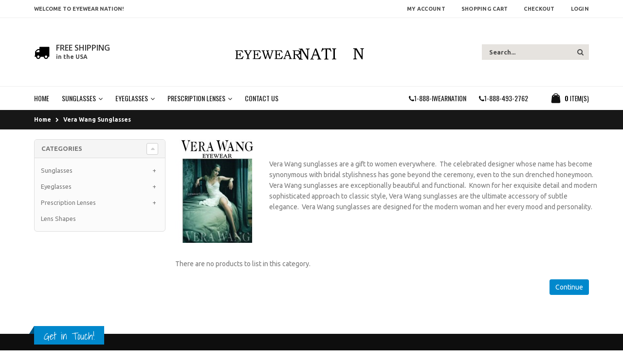

--- FILE ---
content_type: text/html; charset=utf-8
request_url: https://www.eyewearnation.com/index.php?_route_=Vera-Wang-Sunglasses
body_size: 9454
content:
<!DOCTYPE html>
<!--[if IE 7]> <html lang="en" class="ie7 responsive  no-rtl" > <![endif]-->  
<!--[if IE 8]> <html lang="en" class="ie8 responsive  no-rtl" > <![endif]-->  
<!--[if IE 9]> <html lang="en" class="ie9 responsive  no-rtl" > <![endif]-->  
<!--[if !IE]><!--> <html lang="en" class="responsive  no-rtl" > <!--<![endif]-->  
<head>
	<title>Vera Wang Sunglasses</title>
	<base href="https://www.eyewearnation.com/" />

	<!-- Meta -->
	<meta charset="utf-8">
	<meta http-equiv="X-UA-Compatible" content="IE=edge" />
		<meta name="viewport" content="width=device-width, initial-scale=1.0">
				<meta name="keywords" content="Vera Wang Sunglasses" />
		
		<link href="https://www.eyewearnation.com/Vera-Wang-Sunglasses" rel="canonical" />
		<link href="https://www.eyewearnation.com/image/catalog/cart.png" rel="icon" />
		
	<link href="//fonts.googleapis.com/css?family=Shadows+Into+Light" rel="stylesheet" type="text/css">
	<link href="//fonts.googleapis.com/css?family=Open+Sans:300italic,400italic,600italic,700italic,800italic,400,700,600,300,800" rel="stylesheet" type="text/css">
	<link href="//fonts.googleapis.com/css?family=Oswald:300italic,400italic,600italic,700italic,800italic,400,700,600,300,800" rel="stylesheet" type="text/css">
	
	<!-- Google Fonts -->
	<link href="//fonts.googleapis.com/css?family=Ubuntu:800,700,600,500,400,300" rel="stylesheet" type="text/css">
	
	<link rel="stylesheet" type="text/css" href="catalog/view/theme/porto/css/bootstrap.css" />
<link rel="stylesheet" type="text/css" href="catalog/view/theme/porto/css/animate.css" />
<link rel="stylesheet" type="text/css" href="catalog/view/theme/porto/css/stylesheet.css" />
<link rel="stylesheet" type="text/css" href="catalog/view/theme/porto/css/menu.css" />
<link rel="stylesheet" type="text/css" href="catalog/view/theme/porto/css/owl.carousel.css" />
<link rel="stylesheet" type="text/css" href="catalog/view/theme/porto/css/font-icons.css" />
<link rel="stylesheet" type="text/css" href="catalog/view/theme/porto/css/filter_product.css" />
<style type="text/css">
				
			body {
			font-size: 14px;
			font-weight: 400;
						font-family: Ubuntu;
					}
		
		ul.megamenu > li > a strong {
			font-size: 14px;
			font-weight: 400;
					}
		
		.megamenuToogle-wrapper .container {
			font-weight: 400;
					}
		
		.vertical ul.megamenu > li > a strong {
			font-weight: 400;
		}
		
		.widget .widget-title,
		.sidebar .widget .widget-title, 
		#content .widget .widget-title,
		.slider-title .inline-title {
			font-size: 18px;
			font-weight: 400;
					}
		
		#footer .widget-title {
			font-size: 20px;
			font-weight: 400;
					}
		
		.product-center .product-title {
			font-size: 24px;
			font-weight: 600;
					}
		
		.button,
		.btn {
			font-size: 14px !important;
			font-weight: 400;
					}
		
				
		.product-grid .product .price {
			font-size: 13px;
			font-weight: 400;
		}
		
		.product-info .price .price-new {
			font-size: 36px;
			font-weight: 400;
		}
		
		.product-list .price {
			font-size: 24px;
			font-weight: 400;
		}
		
		.price del {
			font-size: 13px;
			font-weight: 400;
		}
	</style>

	
		<link rel="stylesheet" href="catalog/view/theme/porto/skins/store_default/Index2/css/custom_code.css">
		
		
	<link rel="stylesheet" type="text/css" href="catalog/view/javascript/jquery/magnific/magnific-popup.css" media="screen" />
	
		    
    <script type="text/javascript" src="catalog/view/theme/porto/js/jquery-2.1.1.min.js"></script>
<script type="text/javascript" src="catalog/view/theme/porto/js/jquery-migrate-1.2.1.min.js"></script>
<script type="text/javascript" src="catalog/view/theme/porto/js/jquery.easing.1.3.js"></script>
<script type="text/javascript" src="catalog/view/theme/porto/js/bootstrap.min.js"></script>
<script type="text/javascript" src="catalog/view/theme/porto/js/twitter-bootstrap-hover-dropdown.js"></script>
<script type="text/javascript" src="catalog/view/theme/porto/js/isotope.pkgd.min.js"></script>
<script type="text/javascript" src="catalog/view/theme/porto/js/common.js"></script>
<script type="text/javascript" src="catalog/view/theme/porto/js/tweetfeed.min.js"></script>
<script type="text/javascript" src="catalog/view/theme/porto/js/bootstrap-notify.min.js"></script>
    
    
    <script type="text/javascript" src="catalog/view/theme/porto/js/owl.carousel.min.js"></script>
    
        	<script type="text/javascript" src="catalog/view/theme/porto/js/jquery-ui-1.10.4.custom.min.js"></script>
        
    <script type="text/javascript" src="catalog/view/javascript/jquery/magnific/jquery.magnific-popup.min.js"></script>
	
	<script type="text/javascript">
		var responsive_design = 'yes';
	</script>
	
		
		
		<!--[if lt IE 9]>
		<script src="https://html5shim.googlecode.com/svn/trunk/html5.js"></script>
		<script src="catalog/view/theme/porto/js/respond.min.js"></script>
	<![endif]-->

			
						
							<script  type = "text/javascript" ><!--
					function poip_show_thumb(elem) {
						
						if ($(elem).attr('data-thumb') && $(elem).attr('data-image_id')) {
										
							var main_img = $('img[data-poip_id="image_'+$(elem).attr('data-image_id')+'"]');
							if (main_img.length == 0) {
								main_img = $('img[data-poip_id="'+$(elem).attr('data-image_id')+'"]');
							}
							
							var prev_img = main_img.attr('src'); // journal2 compatibility
							main_img.attr('src', $(elem).attr('data-thumb'));
							main_img.closest('a').attr('href', $(elem).attr('href'));
							
							// moment theme compatibility (second image)
							if ( main_img.parent().parent().is('div.product-thumb__primary') ) {
								main_img.parent().parent().siblings('div.product-thumb__secondary').find('a').attr('href', $(elem).attr('href'));
							}
							
							// journal2 compatibility
							if (main_img.parent().hasClass('has-second-image')) {
								main_img.parent().attr('style', main_img.parent().attr('style').replace(prev_img, $(elem).attr('data-thumb')) );
							}
							
						}
					}
				//--></script>
								
				<script  type = "text/javascript" ><!--
		
		var poip_list_default = function() {
			this.wait_server_call = false;
			this.image_cache = {};
			this.url_get_images = 'index.php?route=module/product_option_image_pro/get_products_list_images';
			this.init();
		};
		
		poip_list_default.prototype.init = function() {
			var this_object = this;
			
			this_object.poip_jquery_timer = setInterval( function(){
				if (typeof($) != 'undefined' && typeof(this_object.readyRun) == 'function' ) {
					clearInterval(this_object.poip_jquery_timer);
					this_object.readyRun();
				}
			},100);
			
			if ( typeof(this.custom_init) == 'function') {
				this.custom_init();
			}
		}
		
		poip_list_default.prototype.showThumb = function(elem) {
			var this_object = this;
			
			if ( typeof(this_object.replace_showThumb) == 'function' ) {
				return this_object.replace_showThumb();
			}
			
			if ($(elem).attr('data-thumb') && $(elem).attr('data-image_id')) {
				var main_img = $('img[data-poip_id="image_'+$(elem).attr('data-image_id')+'"]');
				if (main_img.length == 0) {
					main_img = $('img[data-poip_id="'+$(elem).attr('data-image_id')+'"]');
				}
				main_img.attr('src', $(elem).attr('data-thumb'));
				main_img.closest('a').attr('href', $(elem).attr('href'));
			}
		}
		
		poip_list_default.prototype.getProductListImages = function(poip_products_ids) {
			var this_object = this;
			
			if (!this_object.wait_server_call) {
				this_object.wait_server_call = true;
			
				var params = {products_ids: poip_products_ids};
				$.ajax({
					type: 'POST',
					url: this_object.url_get_images,
					data: params,
					dataType: 'json',
					//dataType: 'text',
					beforeSend: function() {},
					complete: function() {},
					success: function(json) {
						if (json && typeof(json['products'])!='undefined' && json['products']) {
							this_object.showProductListImages(json);
							// move to call of function afterOptionImagesShow
							if (typeof(this_object.afterOptionImagesShowing) == 'function') {
								this_object.afterOptionImagesShowing();
							}
							this_object.wait_server_call = false; // global
						}
					},
					error: function(error) {
						console.log(error);
						this_object.wait_server_call = false; // global
					}
				});
			}
		}
		poip_list_default.prototype.getProductIdFromPOIPId = function(poip_id) {
			if ( poip_id != 'poip_img' ) {
				var parts = poip_id.split('_');
				if (parts.length) {
					return parts[parts.length-1];
				}
			}
		}
		
		poip_list_default.prototype.readyRun = function() {
			var this_object = this;
			
			$(document).ready(function(){
			
				this_object.checkProductListImages();
				setInterval( function(){ // page could be reloaded partially (using ajax by a filter extension or something like this)
					this_object.checkProductListImages();
				}, 300);	
			});
		}
		
		poip_list_default.prototype.checkProductListImages = function() {
			var this_object = this;
			
			var poip_products_ids = [];
			var images_from_cache = {};
			
			$('[data-poip_id]:not([data-poip-loaded])').each(function(){
				var poip_product_id = this_object.getProductIdFromPOIPId( $(this).attr('data-poip_id') );
				
				if ( typeof(this_object.image_cache[poip_product_id]) != 'undefined' ) {
					images_from_cache[poip_product_id] = this_object.image_cache[poip_product_id];
				} else if (poip_product_id && $.inArray(poip_product_id,poip_products_ids)==-1) {
					poip_products_ids.push(poip_product_id);
				}
			});
			
			if ( Object.keys(images_from_cache).length ) {
				this_object.showProductListImages(images_from_cache);
			}
			
			if (poip_products_ids.length) {
				this_object.getProductListImages(poip_products_ids);
			}
		}
		
		poip_list_default.prototype.showProductListImages = function(p_products) {
			var this_object = this;
			
			// both variants for better compatibility with old adaptation scripts
			if ( typeof(p_products['products']) != 'undefined' ) { // json
				products = p_products['products'];
			} else {
				products = p_products;
			}
		
			for (var poip_product_id in products) {
				
				var poip_data = products[poip_product_id];
				
				if ( typeof(this_object.image_cache[poip_product_id]) == 'undefined' ) {
					this_object.image_cache[poip_product_id] = poip_data;
				}
				
				$('[data-poip_id$="_'+poip_product_id+'"]:not([data-poip-loaded])').each(function(){
					if (poip_data) {
						if ( poip_data && !$.isEmptyObject(poip_data) ) {
							this_object.showOneProductImages($(this), poip_data);
						}
					}
					$(this).attr('data-poip-loaded', 'loaded'); // even if a product does not have option images
				});
			}
			
			if ( typeof(this_object.after_showProductListImages) == 'function' ) {
				this_object.after_showProductListImages( {'products': products} );
			}
			
		}
		
	//--></script>
	<script  type = "text/javascript" ><!--
		
		var poip_list_custom = function(){
			poip_list_default.call(this);
		}
		poip_list_custom.prototype = Object.create(poip_list_default.prototype);
		poip_list_custom.prototype.constructor = poip_list_custom;
			
		poip_list_custom.prototype.showOneProductImages = function(elem_image, poip_data) {
					
			var current_a_elem = elem_image.parent(); 
			var current_class_image_id = elem_image.attr('data-poip_id');
			var product_href = current_a_elem.attr('href');
		
			var html = '';
				
			for (var product_option_id in poip_data) {
			
				if ( !poip_data.hasOwnProperty(product_option_id) ) {
					continue;
				}
			
				html+='';
				for (var poip_data_i in poip_data[product_option_id]) {
				
					if ( !poip_data[product_option_id].hasOwnProperty(poip_data_i) ) {
						continue;
					}
				
					var option_image = poip_data[product_option_id][poip_data_i];
					var product_option_value_id = option_image['product_option_value_id'];
					
					var title = (typeof(option_image['title'])!='undefined' && option_image['title']) ? option_image['title'] : '';
					
					html+='<a onmouseover="poip_list.showThumb(this);" ';
					html+=' href="'+product_href+(product_href.indexOf('?')==-1?'?':'&amp;')+'poip_ov='+product_option_value_id+'"';
					html+=' style="display:inline-block; background-image:url(\''+option_image['icon']+'\'); width:40px; height:40px; background-size: cover;"';
					html+=' title="'+title+'"';
					html+=' data-thumb="'+option_image['thumb']+'"';
					html+=' data-image_id="'+current_class_image_id+'">';
					html+=' ';
					html+='</a>';
				}
			}

			if ( html ) {
			
				html='<div data-poip_id="poip_img" style="  text-align: center; margin-top: 3px;">'+html;
				html+='</div>';
				
				elem_image.closest('.product-image').after(html);
				//elem_image.parent().parent().after(html);
			}
		}
		
		var poip_list = new poip_list_custom();
	
	//--></script>
							
</head>	
<body class=" product-category-64  skin1 body-header-type-25  ">







<div id="wrapper" >
    <div id="mobile-menu">
        <span class="welcome-msg">WELCOME TO EYEWEAR NATION</span>
        <nav>
        	<div class="menu-wrap">
    <ul class="mobile-menu accordion-menu">
       
        <li><a href="/Sunglasses">Sunglasses<span class="arrow"></span></a>
            <ul>
                <li><a href="/Dior-Homme-Sunglasses">Dior Homme Sunglasses</a></li>
                <li><a href="/Juicy-Couture-Sunglasses">Juicy Couture Sunglasses</a></li>
                <li><a href="/Kate-Spade-Sunglasses">Kate Spade Sunglasses</a></li>
                <li><a href="/Marc-by-Marc-Jacobs-Sunglasses">Marc by Marc Jacobs Sunglasses</a></li>
                <li><a href="/Marc-Jacobs-Sunglasses">Marc Jacobs Sunglasses</a></li>
                <li><a href="/Michael-Kors-Sunglasses">Michael Kors Sunglasses</a></li>
                <li><a href="/MICHAEL-Michael-Kors-Sunglasses">MICHAEL Michael Kors Sunglasses</a></li>
                <li><a href="/Vera-Wang-Sunglasses">Vera Wang Sunglasses</a></li>
            </ul>
        </li>

    </ul>
</div><!-- End .menu-wrap -->


<div class="menu-wrap">
    <ul class="mobile-menu accordion-menu">
       
        <li><a href="/Eyeglasses">Eyeglasses<span class="arrow"></span></a>
            <ul>
                <li><a href="/Christian-Dior-Eyeglasses">Christian Dior Eyeglasses</a></li>
                <li><a href="/Juicy-Couture-Eyeglasses">Juicy Couture Eyeglasses</a></li>
                <li><a href="/Kate-Spade-Eyeglasses">Kate Spade Eyeglasses</a></li>
                <li><a href="/Kazuo-Kawasaki-Eyeglasses">Kazuo Kawasaki Eyeglasses</a></li>
                <li><a href="/Marc-by-Marc-Jacobs-Eyeglasses">Marc by Marc Jacobs Eyeglasses</a></li>
                <li><a href="/Marc-Jacobs-Eyeglasses">Marc Jacobs Eyeglasses</a></li>
                <li><a href="/Michael-Kors-Eyeglasses">Michael Kors Eyeglasses</a></li>
            </ul>
        </li>

    </ul>
</div><!-- End .menu-wrap -->

<div class="menu-wrap">
    <ul class="mobile-menu accordion-menu">
        <li><a href="/prescription-lenses">Prescription Lenses<span class="arrow"></span></a>
               <ul>
                <li><a href="/single-vision-lenses">Single Vision Lenses</a></li>
                <li><a href="/bifocals">Bifocals</a></li>
                <li><a href="/progressive-lenses-no-line-bifocals">Progressive Lenses (No Line Bifocals)</a></li>
        </ul>
</li>
</ul>
</div><!-- End .menu-wrap -->



<div class="menu-wrap">
    <ul class="mobile-menu accordion-menu">
        <li><a href="/about-us">About Us</a></li>
        <li><a href="/index.php?route=information/contact">Contact Us</a></li>
    </ul>
</div><!-- End .menu-wrap -->

<div class="menu-wrap">
 <ul class="mobile-menu accordion-menu">
 <li>More Info...<span class="arrow"></span>
            <ul>
                <li><a href="/shipping">Shipping</a></li>
                <li><a href="/returns">Returns</a></li>
                <li><a href="/no-sales-tax">No Sales Tax</a></li>
                 <li><a href="/testimonials">Testimonials</a></li>
                <li><a href="/authenticity">Authenticity</a></li>
                <li><a href="http://www.eyewearnationblog.com/" target="_blank">Blog</a></li>
                <li><a href="/price-match">Price Match</a></li>

          
            </ul>
        </li>
</div>
            <div class="menu-wrap">
                <ul class="accordion-menu">
                    <li><a href="https://www.eyewearnation.com/index.php?route=account/account">My Account</a></li>
                    <li><a href="https://www.eyewearnation.com/index.php?route=checkout/cart">Shopping Cart</a></li>
                    <li><a href="https://www.eyewearnation.com/index.php?route=checkout/checkout">Checkout</a></li>
                </ul>
            </div><!-- End .menu-wrap -->
            <div class="menu-wrap">
            	            </div><!-- End .menu-wrap -->
        </nav>
    </div><!-- End #mobile-menu -->
    <div id="mobile-menu-overlay"></div><!-- End #mobile-menu-overlay -->
    
    <div id="main-content">
    
		<head>
<meta charset="UTF-8">
<meta name="authoring-tool" content="Adobe_Animate_CC">
<title>eyewearnationlogo</title>
<!-- write your code here -->
<script src="https://code.createjs.com/createjs-2015.11.26.min.js"></script>
<script src="eyewearnationlogo.js"></script>
<script>
var canvas, stage, exportRoot, anim_container, dom_overlay_container, fnStartAnimation;
function init() {
	canvas = document.getElementById("canvas");
	anim_container = document.getElementById("animation_container");
	dom_overlay_container = document.getElementById("dom_overlay_container");
	images = images||{};
	ss = ss||{};
	var loader = new createjs.LoadQueue(false);
	loader.addEventListener("fileload", handleFileLoad);
	loader.addEventListener("complete", handleComplete);
	loader.loadManifest(lib.properties.manifest);
}
function handleFileLoad(evt) {	
	if (evt.item.type == "image") { images[evt.item.id] = evt.result; }	
}
function handleComplete(evt) {
	//This function is always called, irrespective of the content. You can use the variable "stage" after it is created in token create_stage.
	var queue = evt.target;
	var ssMetadata = lib.ssMetadata;
	for(i=0; i<ssMetadata.length; i++) {
		ss[ssMetadata[i].name] = new createjs.SpriteSheet( {"images": [queue.getResult(ssMetadata[i].name)], "frames": ssMetadata[i].frames} )
	}
	exportRoot = new lib.eyewearnationlogoFINAL40percentsizestars();
	stage = new createjs.Stage(canvas);
	stage.addChild(exportRoot);	
	//Registers the "tick" event listener.
	fnStartAnimation = function() {
		createjs.Ticker.setFPS(lib.properties.fps);
		createjs.Ticker.addEventListener("tick", stage);
	}	    
	//Code to support hidpi screens and responsive scaling.
	function makeResponsive(isResp, respDim, isScale, scaleType) {		
		var lastW, lastH, lastS=1;		
		window.addEventListener('resize', resizeCanvas);		
		resizeCanvas();		
		function resizeCanvas() {			
			var w = lib.properties.width, h = lib.properties.height;			
			var iw = window.innerWidth, ih=window.innerHeight;			
			var pRatio = window.devicePixelRatio || 1, xRatio=iw/w, yRatio=ih/h, sRatio=1;			
			if(isResp) {                
				if((respDim=='width'&&lastW==iw) || (respDim=='height'&&lastH==ih)) {                    
					sRatio = lastS;                
				}				
				else if(!isScale) {					
					if(iw<w || ih<h)						
						sRatio = Math.min(xRatio, yRatio);				
				}				
				else if(scaleType==1) {					
					sRatio = Math.min(xRatio, yRatio);				
				}				
				else if(scaleType==2) {					
					sRatio = Math.max(xRatio, yRatio);				
				}			
			}			
			canvas.width = w*pRatio*sRatio;			
			canvas.height = h*pRatio*sRatio;
			canvas.style.width = dom_overlay_container.style.width = anim_container.style.width =  w*sRatio+'px';				
			canvas.style.height = anim_container.style.height = dom_overlay_container.style.height = h*sRatio+'px';
			stage.scaleX = pRatio*sRatio;			
			stage.scaleY = pRatio*sRatio;			
			lastW = iw; lastH = ih; lastS = sRatio;		
		}
	}
	makeResponsive(false,'both',false,1);	
	fnStartAnimation();
}
</script>
<!-- write your code here -->



 <style type="text/css">
   .mobileHide { display: inline;}
   /* Smartphone Portrait and Landscape */
   @media only screen
   and (min-device-width : 320px)
   and (max-device-width : 480px){  .mobileHide { display: none;}}
</style>
</head>
 
 <header id="header2" class="header1 header25 fixed-header">
     <div id="header-inner">   
    	<div class="container"><div style="position: relative">
	    		    	<!-- Logo -->
	    	<h1 class="logo"><a href="https://www.eyewearnation.com/index.php?route=common/home"><img src="https://www.eyewearnation.com/image/catalog/eyewearnation-logo.png" title="Eyewear Nation" alt="Eyewear Nation" /></a></h1>
	    		    	
	    	
<!-- Cart block -->
<div id="mini-cart" class="dropdown">
	<div class="dropdown-toggle cart-head" data-toggle="dropdown">
	    <i class="minicart-icon"></i>
	    <span class="cart-items" id="total_item_ajax"><span id="total_item">0 <span class="hidden-xs">item(s) </span></span></span> 
	</div>
	
	<div class="dropdown-menu" id="cart_content"><div id="cart_content_ajax">
				<div class="empty2">Your shopping cart is empty!</div>
			</div></div>
</div>
	    	                 
	        
<div id="megamenu_36873608" class="container-megamenu  horizontal mobile-disabled">
		<div class="megaMenuToggle">
		<div class="megamenuToogle-wrapper">
			<div class="megamenuToogle-pattern">
				<div class="container">
					<div><span></span><span></span><span></span></div>
					Navigation				</div>
			</div>
		</div>
	</div>
		<div class="megamenu-wrapper">
		<div class="megamenu-pattern">
			<div class="container">
				<ul class="megamenu shift-up">
															<li class='' ><p class='close-menu'></p><p class='open-menu'></p><a href='' class='clearfix' ><span><strong>Home</strong></span></a></li>
<li class=' with-sub-menu hover' ><p class='close-menu'></p><p class='open-menu'></p><a href='/sunglasses' class='clearfix' ><span><strong>Sunglasses</strong></span></a><div class="sub-menu" style="width:500px"><div class="content" style="background-image:url(image/catalog/megamenu-images/woman-in-sunglasses.jpg);background-position: top right;background-repeat: no-repeat;"><p class="arrow"></p><div class="row"><div class="col-sm-12  mobile-enabled"><div class="row"><div class="col-sm-6 static-menu"><div class="menu"><ul><li><a href="https://www.eyewearnation.com/sunglasses" onclick="window.location = 'https://www.eyewearnation.com/sunglasses';" class="main-menu with-submenu">Sunglasses</a><div class="open-categories"></div><div class="close-categories"></div><ul><li><a href="https://www.eyewearnation.com/Dior-Homme-Sunglasses" onclick="window.location = 'https://www.eyewearnation.com/Dior-Homme-Sunglasses';">Dior Homme Sunglasses</a></li><li><a href="https://www.eyewearnation.com/Juicy-Couture-Sunglasses" onclick="window.location = 'https://www.eyewearnation.com/Juicy-Couture-Sunglasses';">Juicy Couture Sunglasses</a></li><li><a href="https://www.eyewearnation.com/Kate-Spade-Sunglasses" onclick="window.location = 'https://www.eyewearnation.com/Kate-Spade-Sunglasses';">Kate Spade Sunglasses</a></li><li><a href="https://www.eyewearnation.com/Marc-by-Marc-Jacobs-Sunglasses" onclick="window.location = 'https://www.eyewearnation.com/Marc-by-Marc-Jacobs-Sunglasses';">Marc by Marc Jacobs Sunglasses</a></li><li><a href="https://www.eyewearnation.com/Marc-Jacobs-Sunglasses" onclick="window.location = 'https://www.eyewearnation.com/Marc-Jacobs-Sunglasses';">Marc Jacobs Sunglasses</a></li><li><a href="https://www.eyewearnation.com/Michael-Kors-Sunglasses" onclick="window.location = 'https://www.eyewearnation.com/Michael-Kors-Sunglasses';">Michael Kors Sunglasses</a></li><li><a href="https://www.eyewearnation.com/Vera-Wang-Sunglasses" onclick="window.location = 'https://www.eyewearnation.com/Vera-Wang-Sunglasses';">Vera Wang Sunglasses</a></li></ul></li></ul></div></div></div></div></div></div></div></li>
<li class=' with-sub-menu hover' ><p class='close-menu'></p><p class='open-menu'></p><a href='/eyeglasses' class='clearfix' ><span><strong>Eyeglasses</strong></span></a><div class="sub-menu" style="width:500px"><div class="content" style="background-image:url(image/catalog/megamenu-images/woman-in-eyeglasses.jpg);background-position: top right;background-repeat: no-repeat;"><p class="arrow"></p><div class="row"><div class="col-sm-12  mobile-enabled"><div class="row"><div class="col-sm-6 static-menu"><div class="menu"><ul><li><a href="https://www.eyewearnation.com/eyeglasses" onclick="window.location = 'https://www.eyewearnation.com/eyeglasses';" class="main-menu with-submenu">Eyeglasses</a><div class="open-categories"></div><div class="close-categories"></div><ul><li><a href="https://www.eyewearnation.com/Christian-Dior-Eyeglasses" onclick="window.location = 'https://www.eyewearnation.com/Christian-Dior-Eyeglasses';">Christian Dior Eyeglasses</a></li><li><a href="https://www.eyewearnation.com/Juicy-Couture-Eyeglasses" onclick="window.location = 'https://www.eyewearnation.com/Juicy-Couture-Eyeglasses';">Juicy Couture Eyeglasses</a></li><li><a href="https://www.eyewearnation.com/Kate-Spade-Eyeglasses" onclick="window.location = 'https://www.eyewearnation.com/Kate-Spade-Eyeglasses';">Kate Spade Eyeglasses</a></li><li><a href="https://www.eyewearnation.com/Kazuo-Kawasaki-Eyeglasses" onclick="window.location = 'https://www.eyewearnation.com/Kazuo-Kawasaki-Eyeglasses';">Kazuo Kawasaki Eyeglasses</a></li><li><a href="https://www.eyewearnation.com/Marc-by-Marc-Jacobs-Eyeglasses" onclick="window.location = 'https://www.eyewearnation.com/Marc-by-Marc-Jacobs-Eyeglasses';">Marc by Marc Jacobs Eyeglasses</a></li><li><a href="https://www.eyewearnation.com/Marc-Jacobs-Eyeglasses" onclick="window.location = 'https://www.eyewearnation.com/Marc-Jacobs-Eyeglasses';">Marc Jacobs Eyeglasses</a></li><li><a href="https://www.eyewearnation.com/Michael-Kors-Eyeglasses" onclick="window.location = 'https://www.eyewearnation.com/Michael-Kors-Eyeglasses';">Michael Kors Eyeglasses</a></li></ul></li></ul></div></div></div></div></div></div></div></li>
<li class=' with-sub-menu hover' ><p class='close-menu'></p><p class='open-menu'></p><a href='prescription-lenses' class='clearfix' ><span><strong>Prescription Lenses</strong></span></a><div class="sub-menu" style="width:400px"><div class="content" ><p class="arrow"></p><div class="row"><div class="col-sm-12  mobile-enabled"><div style="margin: -5px 0px 0px 0px; font-size: 12px;padding: 0px 0 10px; border-bottom: 1px solid #eee; width: 63%; color: #000;"><a style="margin-right: 15px; color: #000;" href="prescription-lenses">Click Here to Select Your Lens Type</a></div>
<a href="prescription-lenses"><img src="image/catalog/megamenu-images/prescription-lenses.jpg"></a></div></div></div></div></li>
<li class='' ><p class='close-menu'></p><p class='open-menu'></p><a href='/index.php?route=information/contact' class='clearfix' ><span><strong>Contact Us</strong></span></a></li>
<li class=' pull-right' ><p class='close-menu'></p><p class='open-menu'></p><a href='/index.php?route=information/contact' class='clearfix' ><span><strong><i class="fa fa-phone"></i>1-888-493-2762</strong></span></a></li>
<li class=' pull-right' ><p class='close-menu'></p><p class='open-menu'></p><a href='/index.php?route=information/contact' class='clearfix' ><span><strong><i class="fa fa-phone"></i>1-888-IWEARNATION</strong></span></a></li>
				</ul>
			</div>
		</div>
	</div>
	
	<script type="text/javascript">
	  $(window).load(function(){
	      var css_tpl = '<style type="text/css">';
	      css_tpl += '#megamenu_36873608 ul.megamenu > li > .sub-menu > .content {';
	      css_tpl += '-webkit-transition: all 200ms ease-out !important;';
	      css_tpl += '-moz-transition: all 200ms ease-out !important;';
	      css_tpl += '-o-transition: all 200ms ease-out !important;';
	      css_tpl += '-ms-transition: all 200ms ease-out !important;';
	      css_tpl += 'transition: all 200ms ease-out !important;';
	      css_tpl += '}</style>'
	    $("head").append(css_tpl);
	  });
	</script>
</div>
        </div></div>
    </div><!-- End #header-inner -->
</header><!-- End #header -->
  
            <header id="header" class="header25">
                <div id="header-top" class="hidden-xs">
                    <div class="container">
                        <div class="header-left">
                            <span class="welcome-msg">WELCOME TO EYEWEAR NATION!</span>
                        </div><!-- End .header-left -->
                        <div class="header-right">
                            <ul class="top-links">
                                <li><a href="https://www.eyewearnation.com/index.php?route=account/account">My Account</a></li>
                                <li><a href="https://www.eyewearnation.com/index.php?route=checkout/cart">Shopping Cart</a></li>
                                <li><a href="https://www.eyewearnation.com/index.php?route=checkout/checkout">Checkout</a></li>
                                                                <li><a href="https://www.eyewearnation.com/index.php?route=account/login">Login</a></li>
                                                            </ul>
                        </div><!-- End .header-left -->
                    </div><!-- end .container -->
                </div><!-- End #header-top -->
                
                <div id="header-inner">
                    <div class="container">
                    	<div style="position: relative !important;display: block !important">
	                        <div class="header-left">
	                            <div class="switcher-wrap">
                               	<!--  -->
                                
                                <div class="mobileHide">
                                <div class="info-box-icon">
                                            <i class="fa fa-truck"></i>
                                        </div>
                                        <div class="info-box-content">
                                            <h3 class="info-box-title">FREE SHIPPING</h3>
                                            <div class="info-box-desc">in the USA</div>
                                        </div>
                                        </div>

                                
                                
	                            </div><!-- End .swticher-wrap -->
	                        </div><!-- End .header-left -->
	                        
	                        <div class="header-center">
	                        		                        	<!-- Logo -->
	                        	<!--<h1 class="logo"><a href="https://www.eyewearnation.com/index.php?route=common/home"><img src="https://www.eyewearnation.com/image/catalog/eyewearnation-logo.png" title="Eyewear Nation" alt="Eyewear Nation" /></a></h1>-->
                                <center>
                                
                            <body onLoad="init();" style="margin:0px;">
	                        <div id="animation_container" style="background-color:rgba(255, 255, 255, 1.00); width:350px; height:90px">
	                    	<canvas id="canvas" width="350" height="90" style="position: absolute; display: block; background-color:rgba(255, 255, 255, 1.00);"></canvas>
	                     	<div id="dom_overlay_container" style="pointer-events:none; overflow:hidden; width:350px; height:90px; position: absolute; left: 0px; top: 0px; display: block;">
	                     	</div>
                        	</div>
                            </body>
                                
                                </center>
                                
	                        		                        </div><!-- End .header-center -->
	
	                        <div class="header-right">
	                        									
								<div class="searchform-popup">
								    <a class="search-toggle"><i class="fa fa-search"></i></a>
								    <div class="searchform search_form">
								        <fieldset>
								            <span class="text">
								                <input type="text" name="search" class="input-block-level search-query" placeholder="Search..." required>
								            </span>
								            <span class="button-wrap">
								                <button class="btn button-search" title="Search" type="submit">
								                    <i class="fa fa-search"></i>
								                </button>
								            </span>
								        </fieldset>
								    </div>
								</div><!-- End .searchform -->
	                        </div><!-- End .header-right -->
                        </div>
                    </div><!-- End .container -->
                </div><!-- End #header-inner -->
                
                
                <div class="overflow-menu">
                	<div class="container clearfix">
                		
<!-- Cart block -->
<div id="mini-cart" class="dropdown">
	<div class="dropdown-toggle cart-head" data-toggle="dropdown">
	    <i class="minicart-icon"></i>
	    <span class="cart-items" id="total_item_ajax"><span id="total_item">0 <span class="hidden-xs">item(s) </span></span></span> 
	</div>
	
	<div class="dropdown-menu" id="cart_content"><div id="cart_content_ajax">
				<div class="empty2">Your shopping cart is empty!</div>
			</div></div>
</div>
                    	<a class="mobile-toggle"><i class="fa fa-reorder"></i></a>
                        
<div id="megamenu_102280720" class="container-megamenu  horizontal mobile-disabled">
		<div class="megaMenuToggle">
		<div class="megamenuToogle-wrapper">
			<div class="megamenuToogle-pattern">
				<div class="container">
					<div><span></span><span></span><span></span></div>
					Navigation				</div>
			</div>
		</div>
	</div>
		<div class="megamenu-wrapper">
		<div class="megamenu-pattern">
			<div class="container">
				<ul class="megamenu shift-up">
															<li class='' ><p class='close-menu'></p><p class='open-menu'></p><a href='' class='clearfix' ><span><strong>Home</strong></span></a></li>
<li class=' with-sub-menu hover' ><p class='close-menu'></p><p class='open-menu'></p><a href='/sunglasses' class='clearfix' ><span><strong>Sunglasses</strong></span></a><div class="sub-menu" style="width:500px"><div class="content" style="background-image:url(image/catalog/megamenu-images/woman-in-sunglasses.jpg);background-position: top right;background-repeat: no-repeat;"><p class="arrow"></p><div class="row"><div class="col-sm-12  mobile-enabled"><div class="row"><div class="col-sm-6 static-menu"><div class="menu"><ul><li><a href="https://www.eyewearnation.com/sunglasses" onclick="window.location = 'https://www.eyewearnation.com/sunglasses';" class="main-menu with-submenu">Sunglasses</a><div class="open-categories"></div><div class="close-categories"></div><ul><li><a href="https://www.eyewearnation.com/Dior-Homme-Sunglasses" onclick="window.location = 'https://www.eyewearnation.com/Dior-Homme-Sunglasses';">Dior Homme Sunglasses</a></li><li><a href="https://www.eyewearnation.com/Juicy-Couture-Sunglasses" onclick="window.location = 'https://www.eyewearnation.com/Juicy-Couture-Sunglasses';">Juicy Couture Sunglasses</a></li><li><a href="https://www.eyewearnation.com/Kate-Spade-Sunglasses" onclick="window.location = 'https://www.eyewearnation.com/Kate-Spade-Sunglasses';">Kate Spade Sunglasses</a></li><li><a href="https://www.eyewearnation.com/Marc-by-Marc-Jacobs-Sunglasses" onclick="window.location = 'https://www.eyewearnation.com/Marc-by-Marc-Jacobs-Sunglasses';">Marc by Marc Jacobs Sunglasses</a></li><li><a href="https://www.eyewearnation.com/Marc-Jacobs-Sunglasses" onclick="window.location = 'https://www.eyewearnation.com/Marc-Jacobs-Sunglasses';">Marc Jacobs Sunglasses</a></li><li><a href="https://www.eyewearnation.com/Michael-Kors-Sunglasses" onclick="window.location = 'https://www.eyewearnation.com/Michael-Kors-Sunglasses';">Michael Kors Sunglasses</a></li><li><a href="https://www.eyewearnation.com/Vera-Wang-Sunglasses" onclick="window.location = 'https://www.eyewearnation.com/Vera-Wang-Sunglasses';">Vera Wang Sunglasses</a></li></ul></li></ul></div></div></div></div></div></div></div></li>
<li class=' with-sub-menu hover' ><p class='close-menu'></p><p class='open-menu'></p><a href='/eyeglasses' class='clearfix' ><span><strong>Eyeglasses</strong></span></a><div class="sub-menu" style="width:500px"><div class="content" style="background-image:url(image/catalog/megamenu-images/woman-in-eyeglasses.jpg);background-position: top right;background-repeat: no-repeat;"><p class="arrow"></p><div class="row"><div class="col-sm-12  mobile-enabled"><div class="row"><div class="col-sm-6 static-menu"><div class="menu"><ul><li><a href="https://www.eyewearnation.com/eyeglasses" onclick="window.location = 'https://www.eyewearnation.com/eyeglasses';" class="main-menu with-submenu">Eyeglasses</a><div class="open-categories"></div><div class="close-categories"></div><ul><li><a href="https://www.eyewearnation.com/Christian-Dior-Eyeglasses" onclick="window.location = 'https://www.eyewearnation.com/Christian-Dior-Eyeglasses';">Christian Dior Eyeglasses</a></li><li><a href="https://www.eyewearnation.com/Juicy-Couture-Eyeglasses" onclick="window.location = 'https://www.eyewearnation.com/Juicy-Couture-Eyeglasses';">Juicy Couture Eyeglasses</a></li><li><a href="https://www.eyewearnation.com/Kate-Spade-Eyeglasses" onclick="window.location = 'https://www.eyewearnation.com/Kate-Spade-Eyeglasses';">Kate Spade Eyeglasses</a></li><li><a href="https://www.eyewearnation.com/Kazuo-Kawasaki-Eyeglasses" onclick="window.location = 'https://www.eyewearnation.com/Kazuo-Kawasaki-Eyeglasses';">Kazuo Kawasaki Eyeglasses</a></li><li><a href="https://www.eyewearnation.com/Marc-by-Marc-Jacobs-Eyeglasses" onclick="window.location = 'https://www.eyewearnation.com/Marc-by-Marc-Jacobs-Eyeglasses';">Marc by Marc Jacobs Eyeglasses</a></li><li><a href="https://www.eyewearnation.com/Marc-Jacobs-Eyeglasses" onclick="window.location = 'https://www.eyewearnation.com/Marc-Jacobs-Eyeglasses';">Marc Jacobs Eyeglasses</a></li><li><a href="https://www.eyewearnation.com/Michael-Kors-Eyeglasses" onclick="window.location = 'https://www.eyewearnation.com/Michael-Kors-Eyeglasses';">Michael Kors Eyeglasses</a></li></ul></li></ul></div></div></div></div></div></div></div></li>
<li class=' with-sub-menu hover' ><p class='close-menu'></p><p class='open-menu'></p><a href='prescription-lenses' class='clearfix' ><span><strong>Prescription Lenses</strong></span></a><div class="sub-menu" style="width:400px"><div class="content" ><p class="arrow"></p><div class="row"><div class="col-sm-12  mobile-enabled"><div style="margin: -5px 0px 0px 0px; font-size: 12px;padding: 0px 0 10px; border-bottom: 1px solid #eee; width: 63%; color: #000;"><a style="margin-right: 15px; color: #000;" href="prescription-lenses">Click Here to Select Your Lens Type</a></div>
<a href="prescription-lenses"><img src="image/catalog/megamenu-images/prescription-lenses.jpg"></a></div></div></div></div></li>
<li class='' ><p class='close-menu'></p><p class='open-menu'></p><a href='/index.php?route=information/contact' class='clearfix' ><span><strong>Contact Us</strong></span></a></li>
<li class=' pull-right' ><p class='close-menu'></p><p class='open-menu'></p><a href='/index.php?route=information/contact' class='clearfix' ><span><strong><i class="fa fa-phone"></i>1-888-493-2762</strong></span></a></li>
<li class=' pull-right' ><p class='close-menu'></p><p class='open-menu'></p><a href='/index.php?route=information/contact' class='clearfix' ><span><strong><i class="fa fa-phone"></i>1-888-IWEARNATION</strong></span></a></li>
				</ul>
			</div>
		</div>
	</div>
	
	<script type="text/javascript">
	  $(window).load(function(){
	      var css_tpl = '<style type="text/css">';
	      css_tpl += '#megamenu_102280720 ul.megamenu > li > .sub-menu > .content {';
	      css_tpl += '-webkit-transition: all 200ms ease-out !important;';
	      css_tpl += '-moz-transition: all 200ms ease-out !important;';
	      css_tpl += '-o-transition: all 200ms ease-out !important;';
	      css_tpl += '-ms-transition: all 200ms ease-out !important;';
	      css_tpl += 'transition: all 200ms ease-out !important;';
	      css_tpl += '}</style>'
	    $("head").append(css_tpl);
	  });
	</script>
</div>
                    </div>
                </div>
            </header><!-- End #header -->
            
                        
	
<div class="page-top">
	<div class="container">
		<ol class="breadcrumb">
						<li><a href="https://www.eyewearnation.com/index.php?route=common/home">Home</a></li>
						<li><a href="https://www.eyewearnation.com/Vera-Wang-Sunglasses">Vera Wang Sunglasses</a></li>
					</ol>
	</div><!-- End .container -->
</div>
 
<h9 id="bookmark"></h9> 
               
<!-- MAIN CONTENT
	================================================== -->
<div class="main-content fixed inner-page">
	<div class="background-content"></div>
	<div class="background">
		<div class="shadow"></div>
		<div class="pattern">
			<div class="container">
												
								
				<div class="row">					
										<div class="col-md-9 pull-right">
												
						<div>
    <img title="Vera Wang Sunglasses" src="image/logo/vera-wang-eyewear-logo.jpg"></div>
						
						<div class="row">
														<div class="col-md-12 center-column" id="content">

																
								<div id="mfilter-content-container">
    <div class="category-info clearfix">
        <div class="image"><img src="https://www.eyewearnation.com/image/cache/catalog/categories/Vera-Wang-Sunglasses-173x173.jpg" alt="Vera Wang Sunglasses" /></div>
            Vera Wang sunglasses are a gift to women everywhere.&nbsp; The celebrated designer whose name has become synonymous with bridal stylishness has gone beyond the ceremony, even to the sun drenched honeymoon.&nbsp; Vera Wang sunglasses are exceptionally beautiful and functional.&nbsp; Known for her exquisite detail and modern sophisticated approach to classic style, Vera Wang sunglasses are the ultimate accessory of subtle elegance.&nbsp; Vera Wang sunglasses are designed for the modern woman and her every mood and personality.<br><br>
<!-- Start of StatCounter Code -->
<script type="text/javascript"><!--
var sc_project=5149166; 
var sc_invisible=1; 
var sc_partition=59; 
var sc_click_stat=1; 
var sc_security="11242dc0";
// --></script>
<script src="https://www.statcounter.com/counter/counter.js" type="text/javascript"></script>
<noscript></noscript><!-- End of StatCounter Code -->
      </div>
          <p style="padding-top: 6px">There are no products to list in this category.</p>
  <div class="buttons">
    <div class="pull-right"><a href="https://www.eyewearnation.com/index.php?route=common/home" class="btn btn-primary">Continue</a></div>
  </div>
  <script type="text/javascript"><!--
function display(view) {

	if (view == 'list') {
		$('.product-grid').removeClass("active");
		$('.product-list').addClass("active");

		$('.display').html('<button id="grid" rel="tooltip" title="Grid" onclick="display(\'grid\');"></button> <button class="active" id="list" rel="tooltip" title="List" onclick="display(\'list\');"></button>');
		
		localStorage.setItem('display', 'list');
	} else {
	
		$('.product-grid').addClass("active");
		$('.product-list').removeClass("active");
					
		$('.display').html('<button class="active" id="grid" rel="tooltip" title="Grid" onclick="display(\'grid\');"></button> <button id="list" rel="tooltip" title="List" onclick="display(\'list\');"></button>');
		
		localStorage.setItem('display', 'grid');
	}
}

if (localStorage.getItem('display') == 'list') {
	display('list');
} else if (localStorage.getItem('display') == 'grid') {
	display('grid');
} else {
	display('grid');
}
//--></script> 
</div>
							</div>
							
													</div>
					</div>
					
										<div class="col-md-3 columnleftright" id="column-left">
						
<div class="box box-with-categories">
  <div class="box-heading">Categories<a class="toggle" data-toggle="collapse" href="#filterCatWidget" aria-expanded="true" aria-controls="filterCatWidget"></a></div>
  <div class="strip-line"></div>
  <div class="box-content box-category collapse in" id="filterCatWidget">
    <ul class="accordion" id="accordion-category">
            <li class="panel">
                <a href="https://www.eyewearnation.com/sunglasses">Sunglasses</a>
                                <span class="head"><a style="float:right;padding-right:5px" class="accordion-toggle collapsed" data-toggle="collapse" data-parent="#accordion-category" href="#category1"><span class="plus">+</span><span class="minus">-</span></a></span>
                <div id="category1" class="panel-collapse collapse " style="clear:both">
        	<ul>
		       		        <li>
		         		         <a href="https://www.eyewearnation.com/Dior-Homme-Sunglasses">Dior Homme Sunglasses</a>
		         		        </li>
		       		        <li>
		         		         <a href="https://www.eyewearnation.com/Juicy-Couture-Sunglasses">Juicy Couture Sunglasses</a>
		         		        </li>
		       		        <li>
		         		         <a href="https://www.eyewearnation.com/Kate-Spade-Sunglasses">Kate Spade Sunglasses</a>
		         		        </li>
		       		        <li>
		         		         <a href="https://www.eyewearnation.com/Marc-by-Marc-Jacobs-Sunglasses">Marc by Marc Jacobs Sunglasses</a>
		         		        </li>
		       		        <li>
		         		         <a href="https://www.eyewearnation.com/Marc-Jacobs-Sunglasses">Marc Jacobs Sunglasses</a>
		         		        </li>
		       		        <li>
		         		         <a href="https://www.eyewearnation.com/Michael-Kors-Sunglasses">Michael Kors Sunglasses</a>
		         		        </li>
		       		        <li>
		         		         <a href="https://www.eyewearnation.com/Vera-Wang-Sunglasses">Vera Wang Sunglasses</a>
		         		        </li>
		       	        </ul>
        </div>
                      </li>
            <li class="panel">
                <a href="https://www.eyewearnation.com/eyeglasses">Eyeglasses</a>
                                <span class="head"><a style="float:right;padding-right:5px" class="accordion-toggle collapsed" data-toggle="collapse" data-parent="#accordion-category" href="#category2"><span class="plus">+</span><span class="minus">-</span></a></span>
                <div id="category2" class="panel-collapse collapse " style="clear:both">
        	<ul>
		       		        <li>
		         		         <a href="https://www.eyewearnation.com/Christian-Dior-Eyeglasses">Christian Dior Eyeglasses</a>
		         		        </li>
		       		        <li>
		         		         <a href="https://www.eyewearnation.com/Juicy-Couture-Eyeglasses">Juicy Couture Eyeglasses</a>
		         		        </li>
		       		        <li>
		         		         <a href="https://www.eyewearnation.com/Kate-Spade-Eyeglasses">Kate Spade Eyeglasses</a>
		         		        </li>
		       		        <li>
		         		         <a href="https://www.eyewearnation.com/Kazuo-Kawasaki-Eyeglasses">Kazuo Kawasaki Eyeglasses</a>
		         		        </li>
		       		        <li>
		         		         <a href="https://www.eyewearnation.com/Marc-by-Marc-Jacobs-Eyeglasses">Marc by Marc Jacobs Eyeglasses</a>
		         		        </li>
		       		        <li>
		         		         <a href="https://www.eyewearnation.com/Marc-Jacobs-Eyeglasses">Marc Jacobs Eyeglasses</a>
		         		        </li>
		       		        <li>
		         		         <a href="https://www.eyewearnation.com/Michael-Kors-Eyeglasses">Michael Kors Eyeglasses</a>
		         		        </li>
		       	        </ul>
        </div>
                      </li>
            <li class="panel">
                <a href="https://www.eyewearnation.com/prescription-lenses">Prescription Lenses</a>
                                <span class="head"><a style="float:right;padding-right:5px" class="accordion-toggle collapsed" data-toggle="collapse" data-parent="#accordion-category" href="#category3"><span class="plus">+</span><span class="minus">-</span></a></span>
                <div id="category3" class="panel-collapse collapse " style="clear:both">
        	<ul>
		       		        <li>
		         		         <a href="https://www.eyewearnation.com/single-vision-lenses">Single Vision Lenses</a>
		         		        </li>
		       		        <li>
		         		         <a href="https://www.eyewearnation.com/bifocals">Bifocals</a>
		         		        </li>
		       		        <li>
		         		         <a href="https://www.eyewearnation.com/progressive-lenses-no-line-bifocals">Progressive Lenses (No Line Bifocals)</a>
		         		        </li>
		       	        </ul>
        </div>
                      </li>
            <li class="panel">
                <a href="https://www.eyewearnation.com/lens-shapes">Lens Shapes</a>
                              </li>
          </ul>
  </div>
</div>
					</div>
									</div>
				
				<div class="row">	
					<div class="col-sm-12">	
											</div>
				</div>
			</div>
		</div>
	</div>				  
</div>
            <footer id="footer" class="footer-ribbon">
            	            	
            	            	
            	            	
                <div class="container">
                	                    <div class="footer-ribbon">
                    	                    	                        <a href="/index.php?route=information/contact">Get in Touch!</a>
                    </div>
										
					
     <div class="advanced-grid advanced-grid-16460024  " style="margin-top: 0px;margin-left: 0px;margin-right: 0px;margin-bottom: 0px;">
                              <div style="">               <div class="container">
                    <div style="padding-top: 0px;padding-left: 0px;padding-bottom: 0px;padding-right: 0px;">
                         <div class="row">
                                                                                                                                  <div class="col-sm-4">
                                                                                                                                       <div class="widget contact-info">
    <h3 class="widget-title">Contact</h3>
    <ul class="contact-details">       
    <li>
            <i class="fa fa-phone"></i> <strong>Phone:</strong><span>(888) IWEARNATION<br>(888) 493-2762</span>
     </li>
      <li>
     <i class="fa fa-envelope"></i> <strong>Email:</strong> <span><a href="mailto:service@eyewearnation.com">service@eyewearnation.com</a></span>
      </li>
     </ul>
 </div><!-- End .widget -->                                                                                                                        </div>
                                                                                                    <div class="col-sm-4">
                                                                                                                                       <div class="widget">
<h3 class="widget-title">Information</h3>
 
<table><tr>
<td>   
        <a href="/index.php">Home</a><br>
        <a href="/about-us.html">About Us</a><br>
        <a href="/index.php?route=information/contact">Contact Us</a><br>
</td>

<td>&nbsp;&nbsp;&nbsp;&nbsp;&nbsp;&nbsp;&nbsp;&nbsp;&nbsp;&nbsp;&nbsp;&nbsp;&nbsp;&nbsp;&nbsp;&nbsp;&nbsp;&nbsp;&nbsp&nbsp;&nbsp;&nbsp;&nbsp;&nbsp;&nbsp;&nbsp;&nbsp;&nbsp;&nbsp;&nbsp;&nbsp;&nbsp;&nbsp;&nbsp;&nbsp;&nbsp;&nbsp;&nbsp;</td>     
<td>

        <a href="/shipping.html">Shipping</a><br>
        <a href="/returns.html">Returns</a><br>
        <a href="/no-sales-tax.html">No Sales Tax</a><br>
</td>
</tr></table>

</td>
</div><!-- End .widget -->                                                                                                                        </div>
                                                                                                    <div class="col-sm-4">
                                                                                                                                       <div class="widget">
    <h3 class="widget-title">More...</h3>
 
 
<table><tr>
<td>   
        <a href="/testimonials.html">Testimonials</a><br>
        <a href="/authenticity.html">Authenticity</a><br>
        <a href="http://www.eyewearnationblog.com" target="_blank">Blog</a><br>
</td>

<td>&nbsp;&nbsp;&nbsp;&nbsp;&nbsp;&nbsp;&nbsp;&nbsp;&nbsp;&nbsp;&nbsp;&nbsp;&nbsp;&nbsp;&nbsp;&nbsp;&nbsp;&nbsp;&nbsp&nbsp;&nbsp;&nbsp;&nbsp;&nbsp;&nbsp;&nbsp;&nbsp;&nbsp;&nbsp;&nbsp;&nbsp;&nbsp;&nbsp;&nbsp;&nbsp;&nbsp;</td>     
<td>
     
<td>

        <a href="/price-match.html">Price Match</a><br>
        <a href="/privacy-policy.html">Privacy</a><br>
        <a href="/index.php?route=information/sitemap">Site Map</a><br>

</td>
</tr></table>
</div>                                                                                                                        </div>
                                                       </div>
                    </div>
               </div>
          </div>
          
               </div>

                </div><!-- End .container -->

                <div id="footer-bottom">
                    <div class="container">
						
						<div class="footer-left">
                         
                               <span class="logo">     
                      
<img onmousedown="alert('EyewearNation.com is secured by SHA-2 and 2048-bit encryption for safe and secure online purchases. Please see the lock icon in your browser address bar for security certificate details.')" src="image/GoDaddy-Verified-and-Secured.jpg" alt="EyewearNation.com is secured by SHA-2 and 2048-bit encryption for safe and secure online purchases. Please see the lock icon in your browser address bar for security certificate details." border="0" />

                                </span>
                
                            <div class="social-icons">
                              
                                                                                       
                            </div><br/><br/><br/>

                        </div><!-- End .footer-left -->
                          

                        <div class="footer-center">
                             <img onmousedown="alert('We accept all major forms of payment including credit cards, debit cards, PayPal, e-checks, and more')" src="image/creditcards-accepted.png" alt="We accept all major forms of payment including credit cards, debit cards, PayPal, e-checks, and more" border="0" /><br>
                                   &copy; <a href="http://www.eyewearnation.com">EyewearNation.com</a>, 2025
                        <br><br></div><!-- End .footer-center -->

                        <div class="footer-right">&nbsp;&nbsp;&nbsp;&nbsp;&nbsp;&nbsp;&nbsp;&nbsp;&nbsp;&nbsp;&nbsp;&nbsp;&nbsp;&nbsp;&nbsp;&nbsp;&nbsp;&nbsp;&nbsp;&nbsp;&nbsp;&nbsp;&nbsp;&nbsp;&nbsp;&nbsp;&nbsp;&nbsp;&nbsp;&nbsp;&nbsp;&nbsp;&nbsp;&nbsp;&nbsp;&nbsp;&nbsp;&nbsp;&nbsp;&nbsp;&nbsp;&nbsp;&nbsp;
                       <img onmousedown="alert('EyewearNation.com is a McAfee Secured website. McAfee Secure sites help keep you safe from identity theft, credit card fraud, spyware, spam, viruses and online scams.')" src="image/mcafee-secure.jpg" alt="EyewearNation.com is a McAfee Secured website. McAfee Secure sites help keep you safe from identity theft, credit card fraud, spyware, spam, viruses and online scams." title="EyewearNation.com is a McAfee Secured website. McAfee Secure sites help keep you safe from identity theft, credit card fraud, spyware, spam, viruses and online scams." oncontextmenu="alert('Copying Prohibited by Law - McAfee Secure is a Trademark of McAfee, Inc.'); return false;">

<p id="date"></p>
<script>
 var d = new Date();
 document.getElementById("date").innerHTML = d.toDateString();
</script> 

                          </div><!-- End .footer-right -->
<script type="text/javascript" src="https://cdn.ywxi.net/js/1.js" async></script>
                    </div><!-- End .container -->
                </div><!-- End #footer-bottom -->
            </footer><!-- End #footer -->

        </div><!-- End #main-content -->

    </div><!-- End #wrapper -->
    <a href="#wrapper" id="scroll-top" title="Top"><i class="fa fa-chevron-up"></i></a>
	<!-- END -->
	
	<script type="text/javascript" src="catalog/view/theme/porto/js/megamenu.js"></script>
<!-- Start of StatCounter Code -->
<script type="text/javascript"><!--
var sc_project=5029752; 
var sc_invisible=1; 
var sc_partition=59; 
var sc_click_stat=1; 
var sc_security="e3f61d12";
// --></script>
<script src="https://www.statcounter.com/counter/counter.js" 
type="text/javascript"></script>
<noscript></noscript><!-- End of StatCounter Code -->


</body>
</html>

--- FILE ---
content_type: text/javascript
request_url: https://www.eyewearnation.com/catalog/view/theme/porto/js/common.js
body_size: 5820
content:
$(window).load(function() {
	// Index 2 banners
	var bannerContainer = $('#banner-container');

	bannerContainer.isotope({
		itemSelector: '.banner',
		masonry: {
			columnWidth: '.grid-sizer',
			gutter: 0
		}
	});
	
	// Index 18 banners
	var bannerContainers = $('#masonry-grid-18');

	bannerContainers.isotope({
		itemSelector: '.masonry-grid-item',
		masonry: {
			columnWidth: '.grid-sizer',
			gutter: 0
		}
	});
});
	
$(window).scroll(function(){
	$(".common-home .skin19-category-list li a").each(function(){
	    if($("#category_"+$(this).attr("data-cat")+"").offset() && ($(window).scrollTop() >= $("#category_"+$(this).attr("data-cat")+"").offset().top - $(window).innerHeight() / 2) && ($(window).scrollTop() <= $("#category_"+$(this).attr("data-cat")+"").offset().top + $("#category_"+$(this).attr("data-cat")+"").height() - $(window).innerHeight() / 2)) {
	    	$(".skin19-category-list li a").removeClass("active");
	        $(this).addClass("active");
	    }
	});
});
	
$(document).ready(function() {
	HomeSidebarVarious();
	
	$(".skin19-category .title p").click(function () {
		if($(this).hasClass("active")) {
			$(this).removeClass("active");
		} else {
			$(this).addClass("active");
		}
	});
	
	$(".common-home .skin19-category-list li:first-child a").addClass("active");
	
	$(".common-home .skin19-category-list li a").click(function () {
		$(".skin19-category-list li a").removeClass("active");
		$(this).addClass("active");
		var headerheight = $("header").outerHeight();
		$('html, body').animate({
		    scrollTop: $("#category_" + $(this).attr("data-cat")).offset().top-headerheight
		}, 500);
		return false;
	});
	
	$(".skin20-load-more-products").click(function () {
		var id = $(this).attr('title');
		$(this).hide();
		$("#" + id).find(".skin20-loader-products").addClass("active");
		setTimeout(function(){
			$("#" + id).find(".skin20-loader-products").removeClass("active");
		    $("#" + id).find(".hidden-product").show();
		},500);
		return false;
	});
	
	// Sticky tabs
	$(".sticky-tabs .nav li a").click(function () {
		var id = $(this).attr('aria-controls');
		$('html, body').animate({
		    scrollTop: $("#" + id).offset().top-80
		}, 500);
	});
	
	/* Index 20 products */
	$('.rtl .owl-carousel.skin20-products-carousel').owlCarousel({
		loop:false,
		margin:20,
		responsiveClass:true,
		nav:false,
		rtl: true,
		dots: true,
		autoplay: true,
		autoplayTimeout: 12000,
		responsive:{
			0:{
				items:1
			},
			480: {
				items:2
			},
			768:{
				items:3
			},
			992: {
				items:4
			},
			1200: {
				items:6
			}
		}
	});
	
	$('.no-rtl .owl-carousel.skin20-products-carousel').owlCarousel({
		loop:false,
		margin:20,
		responsiveClass:true,
		nav:false,
		dots: true,
		autoplay: true,
		autoplayTimeout: 12000,
		responsive:{
			0:{
				items:1
			},
			480: {
				items:2
			},
			768:{
				items:3
			},
			992: {
				items:4
			},
			1200: {
				items:6
			}
		}
	});
	
	/* Index 19 products */
	$('.rtl .owl-carousel.skin19-products-carousel').owlCarousel({
		loop:false,
		margin:20,
		responsiveClass:true,
		nav:false,
		rtl: true,
		dots: true,
		autoplay: true,
		autoplayTimeout: 12000,
		responsive:{
			0:{
				items:1
			},
			480: {
				items:2
			},
			768:{
				items:3
			},
			992: {
				items:4
			},
			1200: {
				items:5
			}
		}
	});
	
	$('.no-rtl .owl-carousel.skin19-products-carousel').owlCarousel({
		loop:false,
		margin:20,
		responsiveClass:true,
		nav:false,
		dots: true,
		autoplay: true,
		autoplayTimeout: 12000,
		responsive:{
			0:{
				items:1
			},
			480: {
				items:2
			},
			768:{
				items:3
			},
			992: {
				items:4
			},
			1200: {
				items:5
			}
		}
	});

	/* Featured carousel - (index14.html - homepage) */
	$('.rtl .owl-carousel.parallax-featured-carousel').owlCarousel({
		loop:false,
		margin:20,
		responsiveClass:true,
		nav:false,
		rtl: true,
		navText: ['<i class="fa fa-chevron-left">', '<i class="fa fa-chevron-right">'],
		dots: true,
		autoplay: true,
		autoplayTimeout: 12000,
		responsive:{
			0:{
				items:1
			},
			480: {
				items:2
			},
			768:{
				items:3
			},
			992: {
				items:4
			},
			1200: {
				items:5
			}
		}
	});
	
	$('.no-rtl .owl-carousel.parallax-featured-carousel').owlCarousel({
		loop:false,
		margin:20,
		responsiveClass:true,
		nav:false,
		navText: ['<i class="fa fa-chevron-left">', '<i class="fa fa-chevron-right">'],
		dots: true,
		autoplay: true,
		autoplayTimeout: 12000,
		responsive:{
			0:{
				items:1
			},
			480: {
				items:2
			},
			768:{
				items:3
			},
			992: {
				items:4
			},
			1200: {
				items:5
			}
		}
	});

	/* Featured carousel - (index14.html - homepage) */
	$('.rtl .owl-carousel.parallax-featured-carousel-two').owlCarousel({
		loop:false,
		margin:20,
		responsiveClass:true,
		nav:false,
		navText: ['<i class="fa fa-chevron-left">', '<i class="fa fa-chevron-right">'],
		dots: true,
		autoplay: true,
		rtl: true,
		autoplayTimeout: 12000,
		responsive:{
			0:{
				items:1
			},
			480: {
				items:2
			},
			768:{
				items:3
			},
			992: {
				items:4
			},
			1200: {
				items:5
			}
		}
	});
	
	$('.no-rtl .owl-carousel.parallax-featured-carousel-two').owlCarousel({
		loop:false,
		margin:20,
		responsiveClass:true,
		nav:false,
		navText: ['<i class="fa fa-chevron-left">', '<i class="fa fa-chevron-right">'],
		dots: true,
		autoplay: true,
		autoplayTimeout: 12000,
		responsive:{
			0:{
				items:1
			},
			480: {
				items:2
			},
			768:{
				items:3
			},
			992: {
				items:4
			},
			1200: {
				items:5
			}
		}
	});
	
	/* index18.html - Clients - brands carousel 2 */
	$('.no-rtl .owl-carousel.brands-carousel-index18').owlCarousel({
		loop:true,
		margin:8,
		responsiveClass:true,
		nav:true,
		navText: ['<i class="fa fa-chevron-left">', '<i class="fa fa-chevron-right">'],
		dots: false,
		autoplay: true,
		autoplayTimeout: 8000,
		responsive:{
			0: {
				items:2
			},
			480: {
				items:3
			},
			768: {
				items:4
			},
			992: {
				items:5
			},
			1200: {
				items:6
			}
		}
	});
	
	$('.rtl .owl-carousel.brands-carousel-index18').owlCarousel({
		loop:true,
		margin:8,
		responsiveClass:true,
		nav:true,
		navText: ['<i class="fa fa-chevron-left">', '<i class="fa fa-chevron-right">'],
		dots: false,
		autoplay: true,
		rtl: true,
		autoplayTimeout: 8000,
		responsive:{
			0: {
				items:2
			},
			480: {
				items:3
			},
			768: {
				items:4
			},
			992: {
				items:5
			},
			1200: {
				items:6
			}
		}
	});
	
	/* index18.html - Product carousel */
	$('.no-rtl .owl-carousel.index18-products-carousel').owlCarousel({
		loop:true,
		margin:20,
		responsiveClass:true,
		nav:true,
		navText: ['<i class="fa fa-chevron-left">', '<i class="fa fa-chevron-right">'],
		dots: false,
		autoplay: true,
		autoplayTimeout: 8000,
		responsive:{
			0: {
				items:1
			},
			480: {
				items:1
			},
			768: {
				items:2
			},
			992: {
				items:2
			},
			1200: {
				items:3
			}
		}
	});
	
	$('.rtl .owl-carousel.index18-products-carousel').owlCarousel({
		loop:true,
		margin:20,
		responsiveClass:true,
		nav:true,
		navText: ['<i class="fa fa-chevron-left">', '<i class="fa fa-chevron-right">'],
		dots: false,
		autoplay: true,
		rtl: true,
		autoplayTimeout: 8000,
		responsive:{
			0: {
				items:1
			},
			480: {
				items:1
			},
			768: {
				items:2
			},
			992: {
				items:2
			},
			1200: {
				items:3
			}
		}
	});
	
	/* index11.html - Clients - brands carousel 2 */
	$('.no-rtl .owl-carousel.brands-carousel2').owlCarousel({
		loop:true,
		margin:20,
		responsiveClass:true,
		nav:true,
		navText: ['<i class="fa fa-chevron-left">', '<i class="fa fa-chevron-right">'],
		dots: false,
		autoplay: true,
		autoplayTimeout: 8000,
		responsive:{
			0: {
				items:2
			},
			480: {
				items:3
			},
			768: {
				items:4
			},
			992: {
				items:5
			},
			1200: {
				items:6
			}
		}
	});
	
	$('.rtl .owl-carousel.brands-carousel2').owlCarousel({
		loop:true,
		margin:20,
		responsiveClass:true,
		nav:true,
		navText: ['<i class="fa fa-chevron-left">', '<i class="fa fa-chevron-right">'],
		dots: false,
		autoplay: true,
		rtl: true,
		autoplayTimeout: 8000,
		responsive:{
			0: {
				items:2
			},
			480: {
				items:3
			},
			768: {
				items:4
			},
			992: {
				items:5
			},
			1200: {
				items:6
			}
		}
	});
	
	/* blog post carousel  - (index7.html - homepage) */
	$('.no-rtl .owl-carousel.post-carousel').owlCarousel({
		loop:false,
		margin:20,
		responsiveClass:true,
		nav:false,
		navText: ['<i class="fa fa-chevron-left">', '<i class="fa fa-chevron-right">'],
		dots: true,
		autoplay: true,
		autoplayTimeout: 12000,
		responsive:{
			0:{
				items:1
			},
			480: {
				items:2
			}
		}
	});
	
	$('.rtl .owl-carousel.post-carousel').owlCarousel({
		loop:false,
		margin:20,
		responsiveClass:true,
		nav:false,
		navText: ['<i class="fa fa-chevron-left">', '<i class="fa fa-chevron-right">'],
		dots: true,
		rtl: true,
		autoplay: true,
		autoplayTimeout: 12000,
		responsive:{
			0:{
				items:1
			},
			480: {
				items:2
			}
		}
	});
	
	/* index4new - Clients -partners carousel  */
	$('.no-rtl .owl-carousel.new-brands-carousel').owlCarousel({
		loop:true,
		margin:30,
		responsiveClass:true,
		nav:true,
		navText : ["",""],
		dots: true,
		autoplay: true,
		autoplayTimeout: 8000,
		responsive:{
			0:{
				items:1
			},
			480: {
				items:2
			},
			768: {
				items:4
			},
			992:{
				items:5
			}
		}
	});
	
	$('.rtl .owl-carousel.new-brands-carousel').owlCarousel({
		loop:true,
		margin:30,
		responsiveClass:true,
		nav:true,
		navText : ["",""],
		dots: true,
		autoplay: true,
		rtl: true,
		autoplayTimeout: 8000,
		responsive:{
			0:{
				items:1
			},
			480: {
				items:2
			},
			768: {
				items:4
			},
			992:{
				items:5
			}
		}
	});
	
	/* index4 - Clients -partners carousel  */
	$('.no-rtl .owl-carousel.brands-carousel').owlCarousel({
		loop:true,
		margin:30,
		responsiveClass:true,
		nav:false,
		dots: true,
		autoplay: true,
		autoplayTimeout: 8000,
		responsive:{
			0:{
				items:2
			},
			480: {
				items:3
			},
			768: {
				items:4
			},
			992:{
				items:5
			}
		}
	});
	
	$('.rtl .owl-carousel.brands-carousel').owlCarousel({
		loop:true,
		margin:30,
		responsiveClass:true,
		nav:false,
		dots: true,
		autoplay: true,
		rtl: true,
		autoplayTimeout: 8000,
		responsive:{
			0:{
				items:2
			},
			480: {
				items:3
			},
			768: {
				items:4
			},
			992:{
				items:5
			}
		}
	});
	
	/* Colection carousel long - (index6.html - homepage) */
	$('.no-rtl .owl-carousel.collection-carousel-long').owlCarousel({
		loop:false,
		margin:16,
		responsiveClass:true,
		nav:false,
		dots: true,
		autoplay: true,
		autoplayTimeout: 10000,
		responsive:{
			0:{
				items:1
			},
			480: {
				items:2
			},
			768:{
				items:4
			},
			1200:{
				items:5
			}
		}
	});
	
	$('.rtl .owl-carousel.collection-carousel-long').owlCarousel({
		loop:false,
		margin:16,
		responsiveClass:true,
		nav:false,
		dots: true,
		rtl: true,
		autoplay: true,
		autoplayTimeout: 10000,
		responsive:{
			0:{
				items:1
			},
			480: {
				items:2
			},
			768:{
				items:4
			},
			1200:{
				items:5
			}
		}
	});
	
	/* Colection carousel - (index6.html - homepage) */
	$('.no-rtl .owl-carousel.collection-carousel').owlCarousel({
		loop:false,
		margin:30,
		responsiveClass:true,
		nav:false,
		dots: true,
		autoplay: true,
		autoplayTimeout: 10000,
		responsive:{
			0:{
				items:1
			},
			480: {
				items:2
			}
		}
	});
	
	$('.rtl .owl-carousel.collection-carousel').owlCarousel({
		loop:false,
		margin:30,
		responsiveClass:true,
		nav:false,
		dots: true,
		autoplay: true,
		rtl: true,
		autoplayTimeout: 10000,
		responsive:{
			0:{
				items:1
			},
			480: {
				items:2
			}
		}
	});
	
	/* banner/category carousel  - (index7.html - homepage) */
	$('.no-rtl .owl-carousel.banners-carousel').owlCarousel({
		loop:false,
		margin:20,
		responsiveClass:true,
		nav:true,
		navText: ['<i class="fa fa-chevron-left">', '<i class="fa fa-chevron-right">'],
		dots: false,
		autoplay: true,
		autoplayTimeout: 12000,
		responsive:{
			0:{
				items:1
			},
			480: {
				items:2
			},
			768:{
				items:3
			},
			992:{
				items:4
			}
		}
	});
	
	$('.rtl .owl-carousel.banners-carousel').owlCarousel({
		loop:false,
		margin:20,
		responsiveClass:true,
		nav:true,
		navText: ['<i class="fa fa-chevron-left">', '<i class="fa fa-chevron-right">'],
		dots: false,
		autoplay: true,
		rtl: true,
		autoplayTimeout: 12000,
		responsive:{
			0:{
				items:1
			},
			480: {
				items:2
			},
			768:{
				items:3
			},
			992:{
				items:4
			}
		}
	});
	
	/* index5 - Products Slider */
	$('.no-rtl .owl-carousel.product-slider').owlCarousel({
		loop:false,
		margin:0,
		items:1,
		responsiveClass:true,
		nav:false,
		navText: ['Previous', 'Next'],
		dots: true,
		autoplay: true,
		autoplayTimeout: 9000,
	});
	
	$('.rtl .owl-carousel.product-slider').owlCarousel({
		loop:false,
		margin:0,
		items:1,
		responsiveClass:true,
		nav:false,
		rtl: true,
		navText: ['Previous', 'Next'],
		dots: true,
		autoplay: true,
		autoplayTimeout: 9000,
	});
	
	/* index4 - info Slider */
	$('.no-rtl .owl-carousel.info-carousel').owlCarousel({
		loop:false,
		margin:0,
		items:1,
		responsiveClass:true,
		nav:false,
		navText: ['Previous', 'Next'],
		dots: true,
		autoplay: true,
		autoplayTimeout: 14000,
	});
	
	$('.rtl .owl-carousel.info-carousel').owlCarousel({
		loop:false,
		margin:0,
		items:1,
		responsiveClass:true,
		nav:false,
		navText: ['Previous', 'Next'],
		dots: true,
		rtl: true,
		autoplay: true,
		autoplayTimeout: 14000,
	});
	
	/* index - Sidebar banner Slider */
	$('.no-rtl .owl-carousel.widget-banner-slider').owlCarousel({
		loop:true,
		margin:0,
		items:1,
		responsiveClass:true,
		nav:false,
		navText: ['Previous', 'Next'],
		dots: true,
		autoplay: true,
		autoplayTimeout: 14000,
	});
	
	$('.rtl .owl-carousel.widget-banner-slider').owlCarousel({
		loop:true,
		margin:0,
		items:1,
		responsiveClass:true,
		nav:false,
		navText: ['Previous', 'Next'],
		dots: true,
		autoplay: true,
		autoplayTimeout: 14000,
		rtl: true
	});
	
	// Menu Display via btn (see: index4.hmtl)
	$('.mobile-toggle, #mobile-menu-overlay').on('click', function (e) {
		$('body').toggleClass('opened-menu');
		e.preventDefault();
	});
	
			/* toggle side menu + mobile menu sub menus */
			$('.accordion-menu').find('.arrow').on('click', function(e) {

				if ($(this).closest('li').find('ul').length) {
					$(this).closest('li').children('ul').slideToggle(350, function () {
						$(this).closest('li').toggleClass('open');
					});
					e.preventDefault();
				} else {
					return;
				}

			});
	
	/* index7 - Testimonials carousel */
	$('.no-rtl .owl-carousel.testimonial-carousel').owlCarousel({
		loop:false,
		margin:0,
		items:1,
		responsiveClass:true,
		nav:false,
		navText: ['Previous', 'Next'],
		dots: true,
		autoplay: true,
		autoplayTimeout: 10000
	});
	
	$('.rtl .owl-carousel.testimonial-carousel').owlCarousel({
		loop:false,
		margin:0,
		items:1,
		responsiveClass:true,
		nav:false,
		navText: ['Previous', 'Next'],
		dots: true,
		autoplay: true,
		autoplayTimeout: 10000,
		rtl: true
	});
	
	/* index - Post Slider */
	$('.no-rtl .owl-carousel.post-slider').owlCarousel({
		loop:true,
		margin:0,
		items:1,
		responsiveClass:true,
		nav:false,
		navText: ['Previous', 'Next'],
		dots: true,
		autoplay: true,
		autoplayTimeout: 10000,
	});	
	
	$('.rtl .owl-carousel.post-slider').owlCarousel({
		loop:true,
		margin:0,
		items:1,
		responsiveClass:true,
		nav:false,
		navText: ['Previous', 'Next'],
		dots: true,
		autoplay: true,
		autoplayTimeout: 10000,
		rtl: true
	});	

	// Highlight any found errors
	$('.text-danger').each(function() {
		var element = $(this).parent().parent();
		
		if (element.hasClass('form-group')) {
			element.addClass('has-error');
		}
	});
	
	if( /Android|webOS|iPhone|iPad|iPod|BlackBerry|IEMobile|Opera Mini/i.test(navigator.userAgent) && responsive_design == 'yes' && $(window).width() < 768) {
		var i = 0;
		var produkty = [];
		
		$( ".box-product .carousel .item" ).each(function() {
			$( this ).find( ".product-grid .row > div" ).each(function() {
				if(i > 1) {
					produkty.push($(this).html());
				}
				
				i++;
			});
			for ( var s = i-3; s >= 0; s--, s-- ) {
				var html = "<div class='item'><div class='product-grid'><div class='row'>";
				if (produkty[s-1] != undefined) {
					html += "<div class='col-xs-6'>" + produkty[s-1] + "</div>";
				} else {
					html += "<div class='col-xs-6'>" + produkty[s+1] + "</div>";
				}
								
				if (produkty[s] != undefined) {
					html += "<div class='col-xs-6'>" + produkty[s] + "</div>";
				} else {
					html += "<div class='col-xs-6'>" + produkty[s+1] + "</div>";
				}
				html += "</div></div></div>";
				
				$( this ).after( html );
			}
			
			produkty = [];
			i = 0;
		});
	}
	
	/* Search */
	$('.button-search').bind('click', function() {
		url = $('base').attr('href') + 'index.php?route=product/search';
				 
		var search = $('header input[name=\'search\']').val();
		
		if (search) {
			url += '&search=' + encodeURIComponent(search);
		}
		
		var category_id = $('header select[name=\'category_id\']').val();
		
		if (category_id) {
			url += '&category_id=' + encodeURIComponent(category_id);
		}
		
		location = url;
	});
	
	$('header input[name=\'search\']').bind('keydown', function(e) {
		if (e.keyCode == 13) {
			url = $('base').attr('href') + 'index.php?route=product/search';
			 
			var search = $('header input[name=\'search\']').val();
			
			if (search) {
				url += '&search=' + encodeURIComponent(search);
			}
			
			var category_id = $('header select[name=\'category_id\']').val();
			
			if (category_id) {
				url += '&category_id=' + encodeURIComponent(category_id);
			}
			
			location = url;
		}
	});
	
	$(window).scroll(function(){
		if ($(this).scrollTop() > 300) {
	    	$('#scroll-top').fadeIn();
	    } else {
			$('#scroll-top').fadeOut();
		}
	}); 
	
	$('#scroll-top').click(function(){
		$("html, body").animate({ scrollTop: 0 }, 600);
		return false;
	});
	
	/* Search MegaMenu */
	$('.button-search2').bind('click', function() {
		url = $('base').attr('href') + 'index.php?route=product/search';
				 
		var search = $('.container-megamenu input[name=\'search2\']').val();
		
		if (search) {
			url += '&search=' + encodeURIComponent(search);
		}
		
		location = url;
	});
	
	$('.container-megamenu input[name=\'search2\']').bind('keydown', function(e) {
		if (e.keyCode == 13) {
			url = $('base').attr('href') + 'index.php?route=product/search';
			 
			var search = $('.container-megamenu input[name=\'search2\']').val();
			
			if (search) {
				url += '&search=' + encodeURIComponent(search);
			}
			
			location = url;
		}
	});
	
	$('.search-toggle').bind('click', function() {
		url = $('base').attr('href') + 'index.php?route=product/search';
		location = url;
	});
	
	// Scroll to
	$('.scrollto').click(function(){
		var to = $(this).attr('href');
		$('html, body').animate( { scrollTop: $(to).offset().top }, 500 );
		return false;
	});
	
	/* Quatity buttons */
	
	$('#q_up').click(function(){
		var q_val_up=parseInt($("input#quantity_wanted").val());
		if(isNaN(q_val_up)) {
			q_val_up=0;
		}
		$("input#quantity_wanted").val(q_val_up+1).keyup(); 
		return false; 
	});
	
	$('#q_down').click(function(){
		var q_val_up=parseInt($("input#quantity_wanted").val());
		if(isNaN(q_val_up)) {
			q_val_up=0;
		}
		
		if(q_val_up>1) {
			$("input#quantity_wanted").val(q_val_up-1).keyup();
		} 
		return false; 
	});
	
	// tooltips on hover
	$('[data-toggle=\'tooltip\']').tooltip({container: 'body'});
	
	// Makes tooltips work on ajax generated content
	$(document).ajaxStop(function() {
		$('[data-toggle=\'tooltip\']').tooltip({container: 'body'});
	});	
	
	FixedTop();
});

function getURLVar(key) {
    var value = [];
    
    var query = String(document.location).split('?');
    
    if (query[1]) {
        var part = query[1].split('&');

        for (i = 0; i < part.length; i++) {
            var data = part[i].split('=');
            
            if (data[0] && data[1]) {
                value[data[0]] = data[1];
            }
        }
        
        if (value[key]) {
            return value[key];
        } else {
            return '';
        }
    }
} 
	
// Cart add remove functions	
var cart = {
	'add': function(product_id, quantity) {
		$.ajax({
			url: 'index.php?route=checkout/cart/add',
			type: 'post',
			data: 'product_id=' + product_id + '&quantity=' + (typeof(quantity) != 'undefined' ? quantity : 1),
			dataType: 'json',
			success: function(json) {			
				if (json['redirect']) {
					location = json['redirect'];
				}
				
				if (json['success']) {
				     $.notify({
				     	message: json['success'],
				     	target: '_blank'
				     },{
				     	// settings
				     	element: 'body',
				     	position: null,
				     	type: "info",
				     	allow_dismiss: true,
				     	newest_on_top: false,
				     	placement: {
				     		from: "top",
				     		align: "right"
				     	},
				     	offset: 20,
				     	spacing: 10,
				     	z_index: 2031,
				     	delay: 5000,
				     	timer: 1000,
				     	url_target: '_blank',
				     	mouse_over: null,
				     	animate: {
				     		enter: 'animated fadeInDown',
				     		exit: 'animated fadeOutUp'
				     	},
				     	onShow: null,
				     	onShown: null,
				     	onClose: null,
				     	onClosed: null,
				     	icon_type: 'class',
				     	template: '<div data-notify="container" class="col-xs-11 col-sm-3 alert alert-success" role="alert">' +
				     		'<button type="button" aria-hidden="true" class="close" data-notify="dismiss">×</button>' +
				     		'<span data-notify="message"><i class="fa fa-check-circle"></i>&nbsp; {2}</span>' +
				     		'<div class="progress" data-notify="progressbar">' +
				     			'<div class="progress-bar progress-bar-success" role="progressbar" aria-valuenow="0" aria-valuemin="0" aria-valuemax="100" style="width: 0%;"></div>' +
				     		'</div>' +
				     		'<a href="{3}" target="{4}" data-notify="url"></a>' +
				     	'</div>' 
				     });
				     					
					$('#mini-cart #cart_content').load('index.php?route=common/cart/info #cart_content_ajax');
					$('#mini-cart #total_item_ajax').load('index.php?route=common/cart/info #total_item');
				}
			}
		});
	},
	'update': function(key, quantity) {
		$.ajax({
			url: 'index.php?route=checkout/cart/edit',
			type: 'post',
			data: 'key=' + key + '&quantity=' + (typeof(quantity) != 'undefined' ? quantity : 1),
			dataType: 'json',
			success: function(json) {
				if (getURLVar('route') == 'checkout/cart' || getURLVar('route') == 'checkout/checkout') {
					location = 'index.php?route=checkout/cart';
				} else {
					$('#mini-cart #cart_content').load('index.php?route=common/cart/info #cart_content_ajax');
					$('#mini-cart #total_item_ajax').load('index.php?route=common/cart/info #total_item');
				}			
			}
		});			
	},
	'remove': function(key) {
		$.ajax({
			url: 'index.php?route=checkout/cart/remove',
			type: 'post',
			data: 'key=' + key,
			dataType: 'json',			
			success: function(json) {
				if (getURLVar('route') == 'checkout/cart' || getURLVar('route') == 'checkout/checkout') {
					location = 'index.php?route=checkout/cart';
				} else {
					$('#mini-cart #cart_content').load('index.php?route=common/cart/info #cart_content_ajax');
					$('#mini-cart #total_item_ajax').load('index.php?route=common/cart/info #total_item');
				}
			}
		});			
	}
}

var voucher = {
	'add': function() {
		
	},
	'remove': function(key) {
		$.ajax({
			url: 'index.php?route=checkout/cart/remove',
			type: 'post',
			data: 'key=' + key,
			dataType: 'json',
			beforeSend: function() {
				$('#cart > button').button('loading');
			},      
			complete: function() {
				$('#cart > button').button('reset');
			},			
			success: function(json) {
				$('#cart-total').html(json['total']);
				
				if (getURLVar('route') == 'checkout/cart' || getURLVar('route') == 'checkout/checkout') {
					location = 'index.php?route=checkout/cart';
				} else {
					$('#mini-cart #cart_content').load('index.php?route=common/cart/info #cart_content_ajax');
					$('#mini-cart #total_item_ajax').load('index.php?route=common/cart/info #total_item');
				}			
			}
		});	
	}
}

var wishlist = {
	'add': function(product_id) {
		$.ajax({
			url: 'index.php?route=account/wishlist/add',
			type: 'post',
			data: 'product_id=' + product_id,
			dataType: 'json',
			success: function(json) {							
				if (json['success']) {
					$.notify({
						message: json['success'],
						target: '_blank'
					},{
						// settings
						element: 'body',
						position: null,
						type: "info",
						allow_dismiss: true,
						newest_on_top: false,
						placement: {
							from: "top",
							align: "right"
						},
						offset: 20,
						spacing: 10,
						z_index: 2031,
						delay: 5000,
						timer: 1000,
						url_target: '_blank',
						mouse_over: null,
						animate: {
							enter: 'animated fadeInDown',
							exit: 'animated fadeOutUp'
						},
						onShow: null,
						onShown: null,
						onClose: null,
						onClosed: null,
						icon_type: 'class',
						template: '<div data-notify="container" class="col-xs-11 col-sm-3 alert alert-success" role="alert">' +
							'<button type="button" aria-hidden="true" class="close" data-notify="dismiss">×</button>' +
							'<span data-notify="message"><i class="fa fa-check-circle"></i>&nbsp; {2}</span>' +
							'<div class="progress" data-notify="progressbar">' +
								'<div class="progress-bar progress-bar-success" role="progressbar" aria-valuenow="0" aria-valuemin="0" aria-valuemax="100" style="width: 0%;"></div>' +
							'</div>' +
							'<a href="{3}" target="{4}" data-notify="url"></a>' +
						'</div>' 
					});
				}   
				
				if (json['info']) {
					$.notify({
						message: json['info'],
						target: '_blank'
					},{
						// settings
						element: 'body',
						position: null,
						type: "info",
						allow_dismiss: true,
						newest_on_top: false,
						placement: {
							from: "top",
							align: "right"
						},
						offset: 20,
						spacing: 10,
						z_index: 2031,
						delay: 5000,
						timer: 1000,
						url_target: '_blank',
						mouse_over: null,
						animate: {
							enter: 'animated fadeInDown',
							exit: 'animated fadeOutUp'
						},
						onShow: null,
						onShown: null,
						onClose: null,
						onClosed: null,
						icon_type: 'class',
						template: '<div data-notify="container" class="col-xs-11 col-sm-3 alert alert-info" role="alert">' +
							'<button type="button" aria-hidden="true" class="close" data-notify="dismiss">×</button>' +
							'<span data-notify="message"><i class="fa fa-info"></i>&nbsp; {2}</span>' +
							'<div class="progress" data-notify="progressbar">' +
								'<div class="progress-bar progress-bar-info" role="progressbar" aria-valuenow="0" aria-valuemin="0" aria-valuemax="100" style="width: 0%;"></div>' +
							'</div>' +
							'<a href="{3}" target="{4}" data-notify="url"></a>' +
						'</div>' 
					});
				}   
				
				$('#wishlist-total').html(json['total']);
			}
		});
	},
	'remove': function() {
	
	}
}

var compare = {
	'add': function(product_id) {
		$.ajax({
			url: 'index.php?route=product/compare/add',
			type: 'post',
			data: 'product_id=' + product_id,
			dataType: 'json',
			success: function(json) {							
				if (json['success']) {
					$.notify({
						message: json['success'],
						target: '_blank'
					},{
						// settings
						element: 'body',
						position: null,
						type: "info",
						allow_dismiss: true,
						newest_on_top: false,
						placement: {
							from: "top",
							align: "right"
						},
						offset: 20,
						spacing: 10,
						z_index: 2031,
						delay: 5000,
						timer: 1000,
						url_target: '_blank',
						mouse_over: null,
						animate: {
							enter: 'animated fadeInDown',
							exit: 'animated fadeOutUp'
						},
						onShow: null,
						onShown: null,
						onClose: null,
						onClosed: null,
						icon_type: 'class',
						template: '<div data-notify="container" class="col-xs-11 col-sm-3 alert alert-success" role="alert">' +
							'<button type="button" aria-hidden="true" class="close" data-notify="dismiss">×</button>' +
							'<span data-notify="message"><i class="fa fa-check-circle"></i>&nbsp; {2}</span>' +
							'<div class="progress" data-notify="progressbar">' +
								'<div class="progress-bar progress-bar-success" role="progressbar" aria-valuenow="0" aria-valuemin="0" aria-valuemax="100" style="width: 0%;"></div>' +
							'</div>' +
							'<a href="{3}" target="{4}" data-notify="url"></a>' +
						'</div>' 
					});
					
					$('#compare-total').html(json['total']);
				}   
			}
		});
	},
	'remove': function() {
	
	}
}

/* Agree to Terms */
$(document).delegate('.agree', 'click', function(e) {
	e.preventDefault();
	
	$('#modal-agree').remove(); 
	
	var element = this;
	
    $.ajax({
        url: $(element).attr('href'),
        type: 'get',
        dataType: 'html',
        success: function(data) {
			html  = '<div id="modal-agree" class="modal fade">';
			html += '  <div class="modal-dialog">';
			html += '    <div class="modal-content">';
			html += '      <div class="modal-header">'; 
			html += '        <button type="button" class="close" data-dismiss="modal" aria-hidden="true">&times;</button>';
			html += '        <h4 class="modal-title">' + $(element).text() + '</h4>';
			html += '      </div>';
			html += '      <div class="modal-body">' + data + '</div>';
			html += '    </div';
			html += '  </div>';
			html += '</div>';
			
			$('body').append(html);
			
			$('#modal-agree').modal('show');
        }
    });
});

/* Autocomplete */
(function($) {
	function Autocomplete(element, options) {
		this.element = element;
		this.options = options;
		this.timer = null;
		this.items = new Array();

		$(element).attr('autocomplete', 'off');
		$(element).on('focus', $.proxy(this.focus, this));
		$(element).on('blur', $.proxy(this.blur, this));
		$(element).on('keydown', $.proxy(this.keydown, this));

		$(element).after('<ul class="dropdown-menu"></ul>');
		$(element).siblings('ul.dropdown-menu').delegate('a', 'click', $.proxy(this.click, this));
	}

	Autocomplete.prototype = {
		focus: function() {
			this.request();
		},
		blur: function() {
			setTimeout(function(object) {
				object.hide();
			}, 200, this);
		},
		click: function(event) {
			event.preventDefault();

			value = $(event.target).parent().attr('data-value');

			if (value && this.items[value]) {
				this.options.select(this.items[value]);
			}
		},
		keydown: function(event) {
			switch(event.keyCode) {
				case 27: // escape
					this.hide();
					break;
				default:
					this.request();
					break;
			}
		},
		show: function() {
			var pos = $(this.element).position();

			$(this.element).siblings('ul.dropdown-menu').css({
				top: pos.top + $(this.element).outerHeight(),
				left: pos.left
			});

			$(this.element).siblings('ul.dropdown-menu').show();
			$(this).siblings('ul.dropdown-menu').css("opacity", "1");
			$(this).siblings('ul.dropdown-menu').css("visibility", "visible");
		},
		hide: function() {
			$(this.element).siblings('ul.dropdown-menu').hide();
		},
		request: function() {
			clearTimeout(this.timer);

			this.timer = setTimeout(function(object) {
				object.options.source($(object.element).val(), $.proxy(object.response, object));
			}, 200, this);
		},
		response: function(json) {
			html = '';

			if (json.length) {
				for (i = 0; i < json.length; i++) {
					this.items[json[i]['value']] = json[i];
				}

				for (i = 0; i < json.length; i++) {
					if (!json[i]['category']) {
						html += '<li data-value="' + json[i]['value'] + '"><a href="#">' + json[i]['label'] + '</a></li>';
					}
				}

				// Get all the ones with a categories
				var category = new Array();

				for (i = 0; i < json.length; i++) {
					if (json[i]['category']) {
						if (!category[json[i]['category']]) {
							category[json[i]['category']] = new Array();
							category[json[i]['category']]['name'] = json[i]['category'];
							category[json[i]['category']]['item'] = new Array();
						}

						category[json[i]['category']]['item'].push(json[i]);
					}
				}

				for (i in category) {
					html += '<li class="dropdown-header">' + category[i]['name'] + '</li>';

					for (j = 0; j < category[i]['item'].length; j++) {
						html += '<li data-value="' + category[i]['item'][j]['value'] + '"><a href="#">&nbsp;&nbsp;&nbsp;' + category[i]['item'][j]['label'] + '</a></li>';
					}
				}
			}

			if (html) {
				this.show();
			} else {
				this.hide();
			}

			$(this.element).siblings('ul.dropdown-menu').html(html);
		}
	};

	$.fn.autocomplete = function(option) {
		return this.each(function() {
			var data = $(this).data('autocomplete');

			if (!data) {
				data = new Autocomplete(this, option);

				$(this).data('autocomplete', data);
			}
		});
	}
})(window.jQuery);

function openPopup(module_id, product_id) {
     product_id = product_id || undefined;
     $.magnificPopup.open({
          items: {
               src: 'index.php?route=extension/module/popup/show&module_id=' + module_id + (product_id ? '&product_id=' + product_id : '')
          },
          mainClass: 'popup-module mfp-with-zoom',
          type: 'ajax',
          removalDelay: 200
     });
}

$(window).resize(function() {
     FixedTop();
});

$(window).scroll(function() {
     FixedTop();
});

function FixedTop() {
     if($(window).width() >= 1160 && $(window).scrollTop() > 280) {
          $('.fixed-header').addClass('active');
     } else { 
          $('.fixed-header').removeClass('active');
     }
}

$(window).resize(function() {
     FixedTopHeader21();
});

$(window).scroll(function() {
     FixedTopHeader21();
});

function FixedTopHeader21() {
	$('.header21').removeClass('active');
	var height = $('.header21').outerHeight();
	
    if($(window).scrollTop() > 130) {
         $('.header21').addClass('active');
         $('.header21-before').css('height', height);
    } else { 
         $('.header21').removeClass('active');
         $('.header21-before').css('height', '0px');
    }
}

$(window).resize(function() {
     FixedTopHeader20();
});

$(window).scroll(function() {
     FixedTopHeader20();
});

function FixedTopHeader20() {
	$('.header20').removeClass('active');
	var height = $('.header20').outerHeight();
	
    if($(window).scrollTop() > 130) {
         $('.header20').addClass('active');
         $('.header20-before').css('height', height);
    } else { 
         $('.header20').removeClass('active');
         $('.header20-before').css('height', '0px');
    }
}

$(window).resize(function() {
     FixedTopHeader20Categories();
});

$(window).scroll(function() {
     FixedTopHeader20Categories();
});

$(document).ready(function() {
     FixedTopHeader20Categories();
});

function FixedTopHeader20Categories() {
	if (($(".skin19-category-list").length > 0)){
		$('.skin19-category-list').show();
		var height = $('.overflow-header').outerHeight();
		var heighttwo = $('.header20').outerHeight();
		var heightbreadcrumb = $('.page-top').outerHeight();
		
	    if($(window).scrollTop() > (height-heighttwo+76) && $(window).scrollTop() > 130) {
	         $('.skin19-category-list ul').css('top', heighttwo).css('bottom', 'auto').css('padding-top', 0).css('position', 'fixed');
	         var positionbottom = $('.skin19-category-list ul').offset();
	         var positionbottom2 = $('#footer').offset();
	         if(positionbottom.top + $('.skin19-category-list ul').outerHeight()  >= positionbottom2.top) {
	         	$('.skin19-category-list ul').css('top', 'auto').css('bottom', $('#footer').outerHeight()).css('padding-top', 0).css('position', 'absolute');
	         }
	    } else { 
	         $('.skin19-category-list ul').css('top', height+heightbreadcrumb).css('bottom', 'auto').css('padding-top', '76px').css('position', 'absolute');
	    }
    }
}

function HomeSidebarVarious() {
     var height_two = $("header > div").height()+140;
     if($(window).height() > height_two) {
          $("body").addClass("with-fixed");
     } else {
          $("body").removeClass("with-fixed");
     }
}

$(window).resize(function() {
     HomeSidebarVarious();
});

$(window).scroll(function() {
	if($(".sticky-tabs").length) {
     	StickyTabs();
    }
});

function StickyTabs() {
	var scrollTop = $(window).scrollTop()+30;
	var tabsTop = $(".sticky-tabs .tab-content").offset();
	if(scrollTop > tabsTop.top) {
		$(".sticky-nav-tabs").show();
		var paddingLeft = $(".main-content .pattern > .container > .row").offset();
		$(".sticky-nav-tabs .container").css("margin-left", paddingLeft.left+10);
		$(".sticky-nav-tabs .container").css("margin-right", paddingLeft.left+10);
		var height = $(".fixed-header").outerHeight();
		if(height > 1) {
			var height2 = height;
		} else {
			var height2 = 0;
		}
		var height3 = $(".header20.with-fixed").outerHeight();
		if(height3 > 0) {
			height2 = height2+height3;
		}
		var height4 = $(".header21.with-fixed").outerHeight();
		if(height4 > 0) {
			height2 = height2+height4;
		}
		$(".sticky-nav-tabs").css("top", height2);
	} else {
		$(".sticky-nav-tabs").hide();
	}
}

$(window).scroll(function() {
	if($(".sticky-product").length) {
     	StickyProduct();
    }
});

function StickyProduct() {
	var scrollTop = $(window).scrollTop();
	var tabsTop = $(".product-center .price").offset();
	if(scrollTop > tabsTop.top) {
		$(".sticky-product").show();
		var paddingLeft = $(".main-content .pattern > .container > .row").offset();
		$(".sticky-product .container").css("margin-left", paddingLeft.left+10);
		$(".sticky-product .container").css("margin-right", paddingLeft.left+10);
		var height = $(".fixed-header").outerHeight();
		if(height > 1) {
			var height2 = height;
		} else {
			var height2 = 0;
		}
		var height3 = $(".header20.with-fixed").outerHeight();
		if(height3 > 0) {
			height2 = height2+height3;
		}
		var height4 = $(".header21.with-fixed").outerHeight();
		if(height4 > 0) {
			height2 = height2+height4;
		}
		$(".sticky-product").css("top", height2);
	} else {
		$(".sticky-product").hide();
	}
}

--- FILE ---
content_type: text/javascript
request_url: https://www.eyewearnation.com/catalog/view/theme/porto/js/tweetfeed.min.js
body_size: 1190
content:
/*********************************************************************
*  #### Twitter Post Fetcher v9.0 ####
*  Coded by Jason Mayes 2013. A present to all the developers out there.
*  www.jasonmayes.com
*  Please keep this disclaimer with my code if you use it. Thanks. :-)
*  Got feedback or questions, ask here: 
*  http://www.jasonmayes.com/projects/twitterApi/
*  Updates will be posted to this site.
*********************************************************************/
var twitterFetcher=function(){function v(e){return e.replace(/<b[^>]*>(.*?)<\/b>/gi,function(c,e){return e}).replace(/class=".*?"|data-query-source=".*?"|dir=".*?"|rel=".*?"/gi,"")}function m(e,c){for(var g=[],f=RegExp("(^| )"+c+"( |$)"),a=e.getElementsByTagName("*"),d=0,b=a.length;d<b;d++)f.test(a[d].className)&&g.push(a[d]);return g}var w="",j=20,q=!0,h=[],r=!1,n=!0,p=!0,s=null,t=!0,x=!0,u=null;return{fetch:function(e,c,g,f,a,d,b,k,l){void 0===g&&(g=20);void 0===f&&(q=!0);void 0===a&&(a=!0);void 0===
d&&(d=!0);void 0===b&&(b="default");void 0===k&&(k=!0);void 0===l&&(l=null);r?h.push({id:e,domId:c,maxTweets:g,enableLinks:f,showUser:a,showTime:d,dateFunction:b,showRt:k,customCallback:l}):(r=!0,w=c,j=g,q=f,p=a,n=d,x=k,s=b,u=l,c=document.createElement("script"),c.type="text/javascript",c.src="//cdn.syndication.twimg.com/widgets/timelines/"+e+"?&lang=en&callback=twitterFetcher.callback&suppress_response_codes=true&rnd="+Math.random(),document.getElementsByTagName("head")[0].appendChild(c))},callback:function(e){var c=
document.createElement("div");c.innerHTML=e.body;"undefined"===typeof c.getElementsByClassName&&(t=!1);e=[];var g=[],f=[],a=[],d=0;if(t)for(c=c.getElementsByClassName("tweet");d<c.length;){0<c[d].getElementsByClassName("retweet-credit").length?a.push(!0):a.push(!1);if(!a[d]||a[d]&&x)e.push(c[d].getElementsByClassName("e-entry-title")[0]),g.push(c[d].getElementsByClassName("p-author")[0]),f.push(c[d].getElementsByClassName("dt-updated")[0]);d++}else for(c=m(c,"tweet");d<c.length;)e.push(m(c[d],"e-entry-title")[0]),
g.push(m(c[d],"p-author")[0]),f.push(m(c[d],"dt-updated")[0]),0<m(c[d],"retweet-credit").length?a.push(!0):a.push(!1),d++;e.length>j&&(e.splice(j,e.length-j),g.splice(j,g.length-j),f.splice(j,f.length-j),a.splice(j,a.length-j));c=[];d=e.length;for(a=0;a<d;){if("string"!==typeof s){var b=new Date(f[a].getAttribute("datetime").replace(/-/g,"/").replace("T"," ").split("+")[0]),b=s(b);f[a].setAttribute("aria-label",b);if(e[a].innerText)if(t)f[a].innerText=b;else{var k=document.createElement("p"),l=document.createTextNode(b);
k.appendChild(l);k.setAttribute("aria-label",b);f[a]=k}else f[a].textContent=b}q?(b="",p&&(b+='<div class="user">'+v(g[a].innerHTML)+"</div>"),b+='<p class="tweet">'+v(e[a].innerHTML)+"</p>",n&&(b+='<p class="timePosted">'+f[a].getAttribute("aria-label")+"</p>")):e[a].innerText?(b="",p&&(b+='<p class="user">'+g[a].innerText+"</p>"),b+='<p class="tweet">'+e[a].innerText+"</p>",n&&(b+='<p class="timePosted">'+f[a].innerText+"</p>")):(b="",p&&(b+='<p class="user">'+g[a].textContent+"</p>"),b+='<p class="tweet">'+
e[a].textContent+"</p>",n&&(b+='<p class="timePosted">'+f[a].textContent+"</p>"));c.push(b);a++}if(null==u){e=c.length;g=0;f=document.getElementById(w);for(d="<ul>";g<e;)d+="<li>"+c[g]+"</li>",g++;f.innerHTML=d+"</ul>"}else u(c);r=!1;0<h.length&&(twitterFetcher.fetch(h[0].id,h[0].domId,h[0].maxTweets,h[0].enableLinks,h[0].showUser,h[0].showTime,h[0].dateFunction,h[0].showRt,h[0].customCallback),h.splice(0,1))}}}();

--- FILE ---
content_type: text/javascript
request_url: https://www.eyewearnation.com/eyewearnationlogo.js
body_size: 5901
content:
(function (lib, img, cjs, ss, an) {

var p; // shortcut to reference prototypes
lib.webFontTxtInst = {}; 
var loadedTypekitCount = 0;
var loadedGoogleCount = 0;
var gFontsUpdateCacheList = [];
var tFontsUpdateCacheList = [];
lib.ssMetadata = [
		{name:"eyewearnationlogo_atlas_", frames: [[688,688,142,26],[516,172,170,170],[516,0,170,170],[344,688,170,170],[0,172,170,170],[516,516,170,170],[516,344,170,170],[0,0,170,170],[688,0,170,170],[516,688,170,170],[688,172,170,170],[688,344,170,170],[688,516,170,170],[172,172,170,170],[172,0,170,170],[0,344,170,170],[0,516,170,170],[0,688,170,170],[172,344,170,170],[172,516,170,170],[172,688,170,170],[344,0,170,170],[344,172,170,170],[344,344,170,170],[344,516,170,170]]}
];



lib.updateListCache = function (cacheList) {		
	for(var i = 0; i < cacheList.length; i++) {		
		if(cacheList[i].cacheCanvas)		
			cacheList[i].updateCache();		
	}		
};		

lib.addElementsToCache = function (textInst, cacheList) {		
	var cur = textInst;		
	while(cur != null && cur != exportRoot) {		
		if(cacheList.indexOf(cur) != -1)		
			break;		
		cur = cur.parent;		
	}		
	if(cur != exportRoot) {		
		var cur2 = textInst;		
		var index = cacheList.indexOf(cur);		
		while(cur2 != null && cur2 != cur) {		
			cacheList.splice(index, 0, cur2);		
			cur2 = cur2.parent;		
			index++;		
		}		
	}		
	else {		
		cur = textInst;		
		while(cur != null && cur != exportRoot) {		
			cacheList.push(cur);		
			cur = cur.parent;		
		}		
	}		
};		

lib.gfontAvailable = function(family, totalGoogleCount) {		
	lib.properties.webfonts[family] = true;		
	var txtInst = lib.webFontTxtInst && lib.webFontTxtInst[family] || [];		
	for(var f = 0; f < txtInst.length; ++f)		
		lib.addElementsToCache(txtInst[f], gFontsUpdateCacheList);		

	loadedGoogleCount++;		
	if(loadedGoogleCount == totalGoogleCount) {		
		lib.updateListCache(gFontsUpdateCacheList);		
	}		
};		

lib.tfontAvailable = function(family, totalTypekitCount) {		
	lib.properties.webfonts[family] = true;		
	var txtInst = lib.webFontTxtInst && lib.webFontTxtInst[family] || [];		
	for(var f = 0; f < txtInst.length; ++f)		
		lib.addElementsToCache(txtInst[f], tFontsUpdateCacheList);		

	loadedTypekitCount++;		
	if(loadedTypekitCount == totalTypekitCount) {		
		lib.updateListCache(tFontsUpdateCacheList);		
	}		
};
// symbols:



(lib.Bitmap1 = function() {
	this.spriteSheet = ss["eyewearnationlogo_atlas_"];
	this.gotoAndStop(0);
}).prototype = p = new cjs.Sprite();



(lib.SpinningGlobeFinaltransparent_0 = function() {
	this.spriteSheet = ss["eyewearnationlogo_atlas_"];
	this.gotoAndStop(1);
}).prototype = p = new cjs.Sprite();



(lib.SpinningGlobeFinaltransparent_1 = function() {
	this.spriteSheet = ss["eyewearnationlogo_atlas_"];
	this.gotoAndStop(2);
}).prototype = p = new cjs.Sprite();



(lib.SpinningGlobeFinaltransparent_10 = function() {
	this.spriteSheet = ss["eyewearnationlogo_atlas_"];
	this.gotoAndStop(3);
}).prototype = p = new cjs.Sprite();



(lib.SpinningGlobeFinaltransparent_11 = function() {
	this.spriteSheet = ss["eyewearnationlogo_atlas_"];
	this.gotoAndStop(4);
}).prototype = p = new cjs.Sprite();



(lib.SpinningGlobeFinaltransparent_12 = function() {
	this.spriteSheet = ss["eyewearnationlogo_atlas_"];
	this.gotoAndStop(5);
}).prototype = p = new cjs.Sprite();



(lib.SpinningGlobeFinaltransparent_13 = function() {
	this.spriteSheet = ss["eyewearnationlogo_atlas_"];
	this.gotoAndStop(6);
}).prototype = p = new cjs.Sprite();



(lib.SpinningGlobeFinaltransparent_14 = function() {
	this.spriteSheet = ss["eyewearnationlogo_atlas_"];
	this.gotoAndStop(7);
}).prototype = p = new cjs.Sprite();



(lib.SpinningGlobeFinaltransparent_15 = function() {
	this.spriteSheet = ss["eyewearnationlogo_atlas_"];
	this.gotoAndStop(8);
}).prototype = p = new cjs.Sprite();



(lib.SpinningGlobeFinaltransparent_16 = function() {
	this.spriteSheet = ss["eyewearnationlogo_atlas_"];
	this.gotoAndStop(9);
}).prototype = p = new cjs.Sprite();



(lib.SpinningGlobeFinaltransparent_17 = function() {
	this.spriteSheet = ss["eyewearnationlogo_atlas_"];
	this.gotoAndStop(10);
}).prototype = p = new cjs.Sprite();



(lib.SpinningGlobeFinaltransparent_18 = function() {
	this.spriteSheet = ss["eyewearnationlogo_atlas_"];
	this.gotoAndStop(11);
}).prototype = p = new cjs.Sprite();



(lib.SpinningGlobeFinaltransparent_19 = function() {
	this.spriteSheet = ss["eyewearnationlogo_atlas_"];
	this.gotoAndStop(12);
}).prototype = p = new cjs.Sprite();



(lib.SpinningGlobeFinaltransparent_2 = function() {
	this.spriteSheet = ss["eyewearnationlogo_atlas_"];
	this.gotoAndStop(13);
}).prototype = p = new cjs.Sprite();



(lib.SpinningGlobeFinaltransparent_20 = function() {
	this.spriteSheet = ss["eyewearnationlogo_atlas_"];
	this.gotoAndStop(14);
}).prototype = p = new cjs.Sprite();



(lib.SpinningGlobeFinaltransparent_21 = function() {
	this.spriteSheet = ss["eyewearnationlogo_atlas_"];
	this.gotoAndStop(15);
}).prototype = p = new cjs.Sprite();



(lib.SpinningGlobeFinaltransparent_22 = function() {
	this.spriteSheet = ss["eyewearnationlogo_atlas_"];
	this.gotoAndStop(16);
}).prototype = p = new cjs.Sprite();



(lib.SpinningGlobeFinaltransparent_23 = function() {
	this.spriteSheet = ss["eyewearnationlogo_atlas_"];
	this.gotoAndStop(17);
}).prototype = p = new cjs.Sprite();



(lib.SpinningGlobeFinaltransparent_3 = function() {
	this.spriteSheet = ss["eyewearnationlogo_atlas_"];
	this.gotoAndStop(18);
}).prototype = p = new cjs.Sprite();



(lib.SpinningGlobeFinaltransparent_4 = function() {
	this.spriteSheet = ss["eyewearnationlogo_atlas_"];
	this.gotoAndStop(19);
}).prototype = p = new cjs.Sprite();



(lib.SpinningGlobeFinaltransparent_5 = function() {
	this.spriteSheet = ss["eyewearnationlogo_atlas_"];
	this.gotoAndStop(20);
}).prototype = p = new cjs.Sprite();



(lib.SpinningGlobeFinaltransparent_6 = function() {
	this.spriteSheet = ss["eyewearnationlogo_atlas_"];
	this.gotoAndStop(21);
}).prototype = p = new cjs.Sprite();



(lib.SpinningGlobeFinaltransparent_7 = function() {
	this.spriteSheet = ss["eyewearnationlogo_atlas_"];
	this.gotoAndStop(22);
}).prototype = p = new cjs.Sprite();



(lib.SpinningGlobeFinaltransparent_8 = function() {
	this.spriteSheet = ss["eyewearnationlogo_atlas_"];
	this.gotoAndStop(23);
}).prototype = p = new cjs.Sprite();



(lib.SpinningGlobeFinaltransparent_9 = function() {
	this.spriteSheet = ss["eyewearnationlogo_atlas_"];
	this.gotoAndStop(24);
}).prototype = p = new cjs.Sprite();
// helper functions:

function mc_symbol_clone() {
	var clone = this._cloneProps(new this.constructor(this.mode, this.startPosition, this.loop));
	clone.gotoAndStop(this.currentFrame);
	clone.paused = this.paused;
	clone.framerate = this.framerate;
	return clone;
}

function getMCSymbolPrototype(symbol, nominalBounds, frameBounds) {
	var prototype = cjs.extend(symbol, cjs.MovieClip);
	prototype.clone = mc_symbol_clone;
	prototype.nominalBounds = nominalBounds;
	prototype.frameBounds = frameBounds;
	return prototype;
	}


(lib.wavecover = function(mode,startPosition,loop) {
	this.initialize(mode,startPosition,loop,{});

	// Layer 1
	this.shape = new cjs.Shape();
	this.shape.graphics.f("#FFFFFF").s().p("AskCHIAAkNIZJAAIAAENg");
	this.shape.setTransform(80.5,13.5);

	this.timeline.addTween(cjs.Tween.get(this.shape).wait(1));

}).prototype = getMCSymbolPrototype(lib.wavecover, new cjs.Rectangle(0,0,161,27), null);


(lib.text4 = function(mode,startPosition,loop) {
	this.initialize(mode,startPosition,loop,{});

	// Layer 1
	this.shape = new cjs.Shape();
	this.shape.graphics.f("#000000").s().p("[base64]");
	this.shape.setTransform(116.8,13.6);

	this.shape_1 = new cjs.Shape();
	this.shape_1.graphics.f("#000000").s().p("AgkBfIAAgLIAGAAQAJAAADgCQADgCACgDQACgEgBgKIAAh9QABgKgCgEQgCgEgDgBQgDgCgJAAIgGAAIAAgLIBJAAIAAALIgGAAQgIAAgDACQgEACgCAEQgBAFAAALIAAB6QAAAJABAEQACAEAEACQADACAIAAIAGAAIAAALg");
	this.shape_1.setTransform(74.7,13.6);

	this.shape_2 = new cjs.Shape();
	this.shape_2.graphics.f("#000000").s().p("[base64]");
	this.shape_2.setTransform(61.3,13.3);

	this.shape_3 = new cjs.Shape();
	this.shape_3.graphics.f("#000000").s().p("AAbBfIAAgLIAGgBQAHAAACgBQAEgCAAgEQAAgDgEgMIgNgkIhEAAIgOApIgDAJIACAFIADADIAJABIAGAAIAAALIg6AAIAAgLQAIAAAEgCQADgBADgEQADgDAEgMIA7icIAVAAIA8CeQAEAMAFAEQAEAEAIAAIACAAIAAALgAgiALIA6AAIgdhRg");
	this.shape_3.setTransform(43.1,13.6);

	this.shape_4 = new cjs.Shape();
	this.shape_4.graphics.f("#000000").s().p("[base64]");
	this.shape_4.setTransform(23.3,13.6);

	this.timeline.addTween(cjs.Tween.get({}).to({state:[{t:this.shape_4},{t:this.shape_3},{t:this.shape_2},{t:this.shape_1},{t:this.shape}]}).wait(1));

}).prototype = p = new cjs.MovieClip();
p.nominalBounds = new cjs.Rectangle(10.9,-3.9,137.7,67);


(lib.text2 = function(mode,startPosition,loop) {
	this.initialize(mode,startPosition,loop,{});

	// Layer 1
	this.shape = new cjs.Shape();
	this.shape.graphics.f("#000000").s().p("[base64]");
	this.shape.setTransform(133.2,13.6);

	this.shape_1 = new cjs.Shape();
	this.shape_1.graphics.f("#000000").s().p("AAbBfIAAgLIAGgBQAHAAACgBQAEgCAAgEQAAgDgEgMIgMgkIhFAAIgPApIgCAJIABAFIAFADIAIABIAFAAIAAALIg5AAIAAgLQAIAAAEgCQADgBADgEQADgDAEgMIA7icIAWAAIA7CeQAEAMAEAEQAFAEAIAAIADAAIAAALgAgiALIA6AAIgchRg");
	this.shape_1.setTransform(113,13.6);

	this.shape_2 = new cjs.Shape();
	this.shape_2.graphics.f("#000000").s().p("[base64]");
	this.shape_2.setTransform(93.8,13.6);

	this.shape_3 = new cjs.Shape();
	this.shape_3.graphics.f("#000000").s().p("AAlBfIglhxIglBxIgTAAIg0igQgEgMgFgDQgEgDgJAAIAAgLIBFAAIAAALIgIAAIgJABQgFADAAAEIADAKIAnB+IAihoIgIgZQgDgJgGgEQgDgCgKAAIAAgLIBEAAIAAALIgHAAQgIAAgDACQgDACAAAEIACAKIAnB/IAoh/IACgKQAAgEgCgCQgEgCgIAAIgGAAIAAgLIA6AAIAAALQgHAAgEACQgEABgCADQgDADgCAJIg1Cgg");
	this.shape_3.setTransform(69.9,13.6);

	this.shape_4 = new cjs.Shape();
	this.shape_4.graphics.f("#000000").s().p("[base64]");
	this.shape_4.setTransform(46.7,13.6);

	this.shape_5 = new cjs.Shape();
	this.shape_5.graphics.f("#000000").s().p("[base64]");
	this.shape_5.setTransform(27.3,13.6);

	this.shape_6 = new cjs.Shape();
	this.shape_6.graphics.f("#000000").s().p("[base64]");
	this.shape_6.setTransform(8.7,13.6);

	this.timeline.addTween(cjs.Tween.get({}).to({state:[{t:this.shape_6},{t:this.shape_5},{t:this.shape_4},{t:this.shape_3},{t:this.shape_2},{t:this.shape_1},{t:this.shape}]}).wait(1));

}).prototype = p = new cjs.MovieClip();
p.nominalBounds = new cjs.Rectangle(-3.8,-3.9,174.1,67);


(lib.shape70 = function(mode,startPosition,loop) {
	this.initialize(mode,startPosition,loop,{});

	// Layer 1
	this.shape = new cjs.Shape();
	this.shape.graphics.rf(["#00FFFF","#000000"],[0,1],0,0,0,0,0,20.3).s().p("AgGASIiIB9IB+iHIi6gHIC6gHIh+iIICIB+IAHi6IAHC6ICHh+Ih9CIIC5AHIi5AHIB9CHIiHh9IgHC5g");

	this.timeline.addTween(cjs.Tween.get(this.shape).wait(1));

}).prototype = p = new cjs.MovieClip();
p.nominalBounds = new cjs.Rectangle(-20.3,-20.3,40.6,40.6);


(lib.shape17 = function(mode,startPosition,loop) {
	this.initialize(mode,startPosition,loop,{});

	// Layer 1
	this.shape = new cjs.Shape();
	this.shape.graphics.f("#000000").s().p("AAZAcIgBgDIgDgBIguAAIAAgBIACgBIABgCIAAgqIgBgBIgCgBIAAgDIASAAIAAADIgCABIgBABIAAAkIAfAAIADAAIABgCIABAAIAAAQg");

	this.timeline.addTween(cjs.Tween.get(this.shape).wait(1));

}).prototype = p = new cjs.MovieClip();
p.nominalBounds = new cjs.Rectangle(-2.6,-2.7,5.3,5.5);


(lib.shape16 = function(mode,startPosition,loop) {
	this.initialize(mode,startPosition,loop,{});

	// Layer 1
	this.shape = new cjs.Shape();
	this.shape.graphics.f("#000000").s().p("AgVAUQgJgJAAgLQAAgLAJgHQAIgIANAAQAOAAAIAIQAJAHAAALQAAALgJAJQgIAHgOAAQgNAAgIgHgAgMgLQgFAEABAHQgBAIAFAEQAFAFAHgBQAIABAFgFQAFgEAAgIQAAgHgFgEQgFgFgIABQgHgBgFAFg");

	this.timeline.addTween(cjs.Tween.get(this.shape).wait(1));

}).prototype = p = new cjs.MovieClip();
p.nominalBounds = new cjs.Rectangle(-3,-2.7,6.1,5.4);


(lib.shape15 = function(mode,startPosition,loop) {
	this.initialize(mode,startPosition,loop,{});

	// Layer 1
	this.shape = new cjs.Shape();
	this.shape.graphics.f("#000000").s().p("AgZAbIAAgBIACgBIABgDIAAgpIgBgCIgCgBIAAgCIAuAAIADAAIAAgCIACAAIAAAQIgCAAIgBgDIgCAAIgfAAIAAAKIATAAIACAAIABgDIACAAIAAAOIgCAAIgBgCIgCgBIgTAAIAAARIABADIACABIAAABg");

	this.timeline.addTween(cjs.Tween.get(this.shape).wait(1));

}).prototype = p = new cjs.MovieClip();
p.nominalBounds = new cjs.Rectangle(-2.6,-2.7,5.3,5.5);


(lib.shape14 = function(mode,startPosition,loop) {
	this.initialize(mode,startPosition,loop,{});

	// Layer 1
	this.shape = new cjs.Shape();
	this.shape.graphics.f("#000000").s().p("AALAaIAAgCIADgBIABgBIgEgJIgXAAIgEAIIAAABIABABIACABIAAACIgSAAIAAgCIAGgFIASglIAAgBIABgBIgBgCIgDgBIAAgCIATAAIAAACIgCABIgBABIAAABIABACIATAlIADAEIADABIAAACgAgIAFIAPAAIgHgPg");

	this.timeline.addTween(cjs.Tween.get(this.shape).wait(1));

}).prototype = p = new cjs.MovieClip();
p.nominalBounds = new cjs.Rectangle(-3.1,-2.6,6.4,5.2);


(lib.shape13 = function(mode,startPosition,loop) {
	this.initialize(mode,startPosition,loop,{});

	// Layer 1
	this.shape = new cjs.Shape();
	this.shape.graphics.f("#000000").s().p("[base64]");

	this.timeline.addTween(cjs.Tween.get(this.shape).wait(1));

}).prototype = p = new cjs.MovieClip();
p.nominalBounds = new cjs.Rectangle(-4.6,-2.6,9.2,5.2);


(lib.shape12 = function(mode,startPosition,loop) {
	this.initialize(mode,startPosition,loop,{});

	// Layer 1
	this.shape = new cjs.Shape();
	this.shape.graphics.f("#000000").s().p("AgIAaIAAgCIADgBIAAgCIAAgRIgQgVIgEgFIgEgBIAAgCIAYAAIAAACIgCABIgBABIAAACIABABIAJANIAKgNIAAgCIAAAAIAAgCIgDgBIAAgCIAVAAIAAACIgFACIgDAEIgQAUIAAASIABACIADABIAAACg");

	this.timeline.addTween(cjs.Tween.get(this.shape).wait(1));

}).prototype = p = new cjs.MovieClip();
p.nominalBounds = new cjs.Rectangle(-3,-2.6,6,5.2);


(lib.shape11 = function(mode,startPosition,loop) {
	this.initialize(mode,startPosition,loop,{});

	// Layer 1
	this.shape = new cjs.Shape();
	this.shape.graphics.f("#000000").s().p("AAIAaIAAgCIACgBIABAAIgBgCIgKgQIgNAAIAAAQIAAACIADABIAAACIgTAAIAAgCIADgBIAAgCIAAgpIAAgCIgDgBIAAgCIAiAAQAKAAAGAEQAFAEAAAHIgDAKIgLAEIAKAPIADADIAFACIAAACgAgNgEIAOAAIAKgBQADgBAAgEIgDgEIgLgBIgNAAg");

	this.timeline.addTween(cjs.Tween.get(this.shape).wait(1));

}).prototype = p = new cjs.MovieClip();
p.nominalBounds = new cjs.Rectangle(-3,-2.6,6,5.2);


(lib.shape10 = function(mode,startPosition,loop) {
	this.initialize(mode,startPosition,loop,{});

	// Layer 1
	this.shape = new cjs.Shape();
	this.shape.graphics.f("#000000").s().p("AAMAaIAAgCIACgBIAAAAIAAgBIgBgBIgdgcIAAAcIABACIACABIAAACIgRAAIAAgCIADgBIAAgCIAAgpIAAgCIgDgBIAAgCIAUAAIAAACIgBABIgBAAIAAABIAcAcIAAgbIAAgCIgCgBIAAgCIARAAIAAACIgDABIAAACIAAApIAAACIADABIAAACg");

	this.timeline.addTween(cjs.Tween.get(this.shape).wait(1));

}).prototype = p = new cjs.MovieClip();
p.nominalBounds = new cjs.Rectangle(-3,-2.6,6.1,5.2);


(lib.shape9 = function(mode,startPosition,loop) {
	this.initialize(mode,startPosition,loop,{});

	// Layer 1
	this.shape = new cjs.Shape();
	this.shape.graphics.f("#000000").s().p("[base64]");

	this.timeline.addTween(cjs.Tween.get(this.shape).wait(1));

}).prototype = p = new cjs.MovieClip();
p.nominalBounds = new cjs.Rectangle(-3,-2.7,6.1,5.4);


(lib.shape8 = function(mode,startPosition,loop) {
	this.initialize(mode,startPosition,loop,{});

	// Layer 1
	this.shape = new cjs.Shape();
	this.shape.graphics.f("#000000").s().p("AgIAaIAAgCIACgBIABgCIAAgpIgBgCIgCgBIAAgCIARAAIAAACIgCABIgBACIAAApIABACIACABIAAACg");

	this.timeline.addTween(cjs.Tween.get(this.shape).wait(1));

}).prototype = p = new cjs.MovieClip();
p.nominalBounds = new cjs.Rectangle(-0.9,-2.6,1.9,5.2);


(lib.shape7 = function(mode,startPosition,loop) {
	this.initialize(mode,startPosition,loop,{});

	// Layer 1
	this.shape = new cjs.Shape();
	this.shape.graphics.f("#000000").s().p("[base64]");

	this.timeline.addTween(cjs.Tween.get(this.shape).wait(1));

}).prototype = p = new cjs.MovieClip();
p.nominalBounds = new cjs.Rectangle(-2.6,-2.6,5.3,5.4);


(lib.shape6 = function(mode,startPosition,loop) {
	this.initialize(mode,startPosition,loop,{});

	// Layer 1
	this.shape = new cjs.Shape();
	this.shape.graphics.f("#000000").s().p("AAZAdIgBgDIgCAAIgwAAIAAgCIADgBIAAgCIAAgpIAAgCIgDgBIAAgCIAvAAIACgBIABgCIACAAIAAAQIgCAAIgBgCIgCgBIgfAAIAAALIASAAIADgBIABgCIABAAIAAAOIgBAAIgBgDIgDAAIgSAAIAAALIAgAAIACAAIABgCIACAAIAAAQg");

	this.timeline.addTween(cjs.Tween.get(this.shape).wait(1));

}).prototype = p = new cjs.MovieClip();
p.nominalBounds = new cjs.Rectangle(-2.7,-2.8,5.4,5.8);


(lib.shape5 = function(mode,startPosition,loop) {
	this.initialize(mode,startPosition,loop,{});

	// Layer 1
	this.shape = new cjs.Shape();
	this.shape.graphics.f("#000000").s().p("AgdAaIAAgCIADgBIABgCIAAgpIgBgCIgDgBIAAgCIAbAAQAPAAAJAGQAHAHABAMQgBANgHAHQgJAGgPAAgAgNAQIAMAAIANgEQAEgEAAgIQAAgHgEgEQgFgEgIAAIgMAAg");

	this.timeline.addTween(cjs.Tween.get(this.shape).wait(1));

}).prototype = p = new cjs.MovieClip();
p.nominalBounds = new cjs.Rectangle(-2.9,-2.6,5.9,5.2);


(lib._SpinningGlobeFinaltransparent_gif = function(mode,startPosition,loop) {
	this.initialize(mode,startPosition,loop,{});

	// Layer 1
	this.instance = new lib.SpinningGlobeFinaltransparent_0();
	this.instance.parent = this;

	this.instance_1 = new lib.SpinningGlobeFinaltransparent_1();
	this.instance_1.parent = this;

	this.instance_2 = new lib.SpinningGlobeFinaltransparent_2();
	this.instance_2.parent = this;

	this.instance_3 = new lib.SpinningGlobeFinaltransparent_3();
	this.instance_3.parent = this;

	this.instance_4 = new lib.SpinningGlobeFinaltransparent_4();
	this.instance_4.parent = this;

	this.instance_5 = new lib.SpinningGlobeFinaltransparent_5();
	this.instance_5.parent = this;

	this.instance_6 = new lib.SpinningGlobeFinaltransparent_6();
	this.instance_6.parent = this;

	this.instance_7 = new lib.SpinningGlobeFinaltransparent_7();
	this.instance_7.parent = this;

	this.instance_8 = new lib.SpinningGlobeFinaltransparent_8();
	this.instance_8.parent = this;

	this.instance_9 = new lib.SpinningGlobeFinaltransparent_9();
	this.instance_9.parent = this;

	this.instance_10 = new lib.SpinningGlobeFinaltransparent_10();
	this.instance_10.parent = this;

	this.instance_11 = new lib.SpinningGlobeFinaltransparent_11();
	this.instance_11.parent = this;

	this.instance_12 = new lib.SpinningGlobeFinaltransparent_12();
	this.instance_12.parent = this;

	this.instance_13 = new lib.SpinningGlobeFinaltransparent_13();
	this.instance_13.parent = this;

	this.instance_14 = new lib.SpinningGlobeFinaltransparent_14();
	this.instance_14.parent = this;

	this.instance_15 = new lib.SpinningGlobeFinaltransparent_15();
	this.instance_15.parent = this;

	this.instance_16 = new lib.SpinningGlobeFinaltransparent_16();
	this.instance_16.parent = this;

	this.instance_17 = new lib.SpinningGlobeFinaltransparent_17();
	this.instance_17.parent = this;

	this.instance_18 = new lib.SpinningGlobeFinaltransparent_18();
	this.instance_18.parent = this;

	this.instance_19 = new lib.SpinningGlobeFinaltransparent_19();
	this.instance_19.parent = this;

	this.instance_20 = new lib.SpinningGlobeFinaltransparent_20();
	this.instance_20.parent = this;

	this.instance_21 = new lib.SpinningGlobeFinaltransparent_21();
	this.instance_21.parent = this;

	this.instance_22 = new lib.SpinningGlobeFinaltransparent_22();
	this.instance_22.parent = this;

	this.instance_23 = new lib.SpinningGlobeFinaltransparent_23();
	this.instance_23.parent = this;

	this.timeline.addTween(cjs.Tween.get({}).to({state:[{t:this.instance}]}).to({state:[{t:this.instance_1}]},4).to({state:[{t:this.instance_2}]},4).to({state:[{t:this.instance_3}]},4).to({state:[{t:this.instance_4}]},4).to({state:[{t:this.instance_5}]},4).to({state:[{t:this.instance_6}]},4).to({state:[{t:this.instance_7}]},4).to({state:[{t:this.instance_8}]},4).to({state:[{t:this.instance_9}]},4).to({state:[{t:this.instance_10}]},4).to({state:[{t:this.instance_11}]},4).to({state:[{t:this.instance_12}]},4).to({state:[{t:this.instance_13}]},4).to({state:[{t:this.instance_14}]},4).to({state:[{t:this.instance_15}]},4).to({state:[{t:this.instance_16}]},4).to({state:[{t:this.instance_17}]},4).to({state:[{t:this.instance_18}]},4).to({state:[{t:this.instance_19}]},4).to({state:[{t:this.instance_20}]},4).to({state:[{t:this.instance_21}]},4).to({state:[{t:this.instance_22}]},4).to({state:[{t:this.instance_23}]},4).wait(4));

}).prototype = p = new cjs.MovieClip();
p.nominalBounds = new cjs.Rectangle(0,0,170,170);


(lib.star = function(mode,startPosition,loop) {
	this.initialize(mode,startPosition,loop,{});

	// Layer 1
	this.instance = new lib.shape70("synched",0);
	this.instance.parent = this;
	this.instance.setTransform(0,0,0.5,0.5);
	this.instance.alpha = 0;

	this.timeline.addTween(cjs.Tween.get(this.instance).to({scaleX:0.72,scaleY:0.72,rotation:157.5,alpha:0.441},2).to({scaleX:0.88,scaleY:0.88,rotation:270,alpha:0.75},2).to({scaleX:0.97,scaleY:0.97,rotation:337.5,alpha:0.941},2).to({scaleX:1,scaleY:1,rotation:360,alpha:1},2).to({scaleX:1,scaleY:1,rotation:479.9},2).to({rotation:600.1},2).to({scaleX:1,scaleY:1,rotation:720},2).to({scaleX:0.87,scaleY:0.87,rotation:624.5,alpha:0.73},1).to({scaleX:0.76,scaleY:0.76,rotation:543.5,alpha:0.512},1).to({scaleX:0.66,scaleY:0.66,rotation:477.6,alpha:0.328},1).to({scaleX:0.59,scaleY:0.59,rotation:426.2,alpha:0.18},1).to({startPosition:0},1).to({scaleX:0.51,scaleY:0.51,rotation:367.3,alpha:0.02},1).wait(1).to({scaleX:0.5,scaleY:0.5,rotation:360,alpha:0},0).wait(134));

}).prototype = p = new cjs.MovieClip();
p.nominalBounds = new cjs.Rectangle(-10.1,-10.1,20.3,20.3);


(lib.sprite72 = function(mode,startPosition,loop) {
	this.initialize(mode,startPosition,loop,{});

	// Layer 1
	this.instance = new lib.star();
	this.instance.parent = this;

	this.timeline.addTween(cjs.Tween.get(this.instance).wait(1));

}).prototype = getMCSymbolPrototype(lib.sprite72, new cjs.Rectangle(-10.1,-10.1,20.3,20.3), null);


(lib.sprite18 = function(mode,startPosition,loop) {
	this.initialize(mode,startPosition,loop,{});

	// timeline functions:
	this.frame_42 = function() {
		/* // Warning: in this unregistered version, no Action Script will be generated while exporting the FLA.
		stop();*/
		this.stop();
	}

	// actions tween:
	this.timeline.addTween(cjs.Tween.get(this).wait(42).call(this.frame_42).wait(1));

	// Layer 22
	this.instance = new lib.shape7("synched",0);
	this.instance.parent = this;
	this.instance.setTransform(243.2,6.4);
	this.instance.alpha = 0.039;
	this.instance._off = true;

	this.timeline.addTween(cjs.Tween.get(this.instance).wait(31).to({_off:false},0).to({alpha:0.91},9).wait(1).to({alpha:1},0).wait(2));

	// Layer 21
	this.instance_1 = new lib.shape7("synched",0);
	this.instance_1.parent = this;
	this.instance_1.setTransform(236.4,6.4);
	this.instance_1.alpha = 0.09;
	this.instance_1._off = true;

	this.timeline.addTween(cjs.Tween.get(this.instance_1).wait(31).to({_off:false},0).to({alpha:0.949},9).wait(1).to({alpha:1},0).wait(2));

	// Layer 20
	this.instance_2 = new lib.shape6("synched",0);
	this.instance_2.parent = this;
	this.instance_2.setTransform(229.4,6.4);
	this.instance_2.alpha = 0.039;
	this.instance_2._off = true;

	this.timeline.addTween(cjs.Tween.get(this.instance_2).wait(30).to({_off:false},0).to({alpha:0.988},10).wait(1).to({alpha:1},0).wait(2));

	// Layer 19
	this.instance_3 = new lib.shape17("synched",0);
	this.instance_3.parent = this;
	this.instance_3.setTransform(222.3,6.5);
	this.instance_3.alpha = 0.078;
	this.instance_3._off = true;

	this.timeline.addTween(cjs.Tween.get(this.instance_3).wait(30).to({_off:false},0).to({alpha:0.941},9).wait(1).to({alpha:1},0).wait(3));

	// Layer 18
	this.instance_4 = new lib.shape11("synched",0);
	this.instance_4.parent = this;
	this.instance_4.setTransform(211.3,6.3);
	this.instance_4.alpha = 0.031;
	this.instance_4._off = true;

	this.timeline.addTween(cjs.Tween.get(this.instance_4).wait(29).to({_off:false},0).to({alpha:0.98},10).wait(1).to({alpha:1},0).wait(3));

	// Layer 17
	this.instance_5 = new lib.shape16("synched",0);
	this.instance_5.parent = this;
	this.instance_5.setTransform(203.7,6.3);
	this.instance_5.alpha = 0.07;
	this.instance_5._off = true;

	this.timeline.addTween(cjs.Tween.get(this.instance_5).wait(29).to({_off:false},0).to({alpha:0.93},9).wait(1).to({alpha:1},0).wait(4));

	// Layer 16
	this.instance_6 = new lib.shape15("synched",0);
	this.instance_6.parent = this;
	this.instance_6.setTransform(196.8,6.2);
	this.instance_6.alpha = 0.02;
	this.instance_6._off = true;

	this.timeline.addTween(cjs.Tween.get(this.instance_6).wait(28).to({_off:false},0).to({alpha:0.969},10).wait(1).to({alpha:1},0).wait(4));

	// Layer 15
	this.instance_7 = new lib.shape11("synched",0);
	this.instance_7.parent = this;
	this.instance_7.setTransform(185.8,6.3);
	this.instance_7.alpha = 0.059;
	this.instance_7._off = true;

	this.timeline.addTween(cjs.Tween.get(this.instance_7).wait(28).to({_off:false},0).to({alpha:0.922},9).wait(1).to({alpha:1},0).wait(5));

	// Layer 14
	this.instance_8 = new lib.shape14("synched",0);
	this.instance_8.parent = this;
	this.instance_8.setTransform(178.5,6.3);
	this.instance_8.alpha = 0.012;
	this.instance_8._off = true;

	this.timeline.addTween(cjs.Tween.get(this.instance_8).wait(27).to({_off:false},0).to({alpha:0.961},10).wait(1).to({alpha:1},0).wait(5));

	// Layer 13
	this.instance_9 = new lib.shape6("synched",0);
	this.instance_9.parent = this;
	this.instance_9.setTransform(171.5,6.4);
	this.instance_9.alpha = 0.051;
	this.instance_9._off = true;

	this.timeline.addTween(cjs.Tween.get(this.instance_9).wait(27).to({_off:false},0).to({alpha:0.91},9).wait(1).to({alpha:1},0).wait(6));

	// Layer 12
	this.instance_10 = new lib.shape13("synched",0);
	this.instance_10.parent = this;
	this.instance_10.setTransform(163,6.3);
	this.instance_10.alpha = 0;
	this.instance_10._off = true;

	this.timeline.addTween(cjs.Tween.get(this.instance_10).wait(26).to({_off:false},0).to({alpha:0.961},10).wait(1).to({alpha:1},0).wait(6));

	// Layer 11
	this.instance_11 = new lib.shape6("synched",0);
	this.instance_11.parent = this;
	this.instance_11.setTransform(154.5,6.4);
	this.instance_11.alpha = 0.039;
	this.instance_11._off = true;

	this.timeline.addTween(cjs.Tween.get(this.instance_11).wait(26).to({_off:false},0).to({alpha:0.91},9).wait(1).to({alpha:1},0).wait(7));

	// Layer 10
	this.instance_12 = new lib.shape12("synched",0);
	this.instance_12.parent = this;
	this.instance_12.setTransform(148,6.3);
	this.instance_12.alpha = 0.09;
	this.instance_12._off = true;

	this.timeline.addTween(cjs.Tween.get(this.instance_12).wait(26).to({_off:false},0).to({alpha:0.949},9).wait(1).to({alpha:1},0).wait(7));

	// Layer 9
	this.instance_13 = new lib.shape6("synched",0);
	this.instance_13.parent = this;
	this.instance_13.setTransform(141.4,6.4);
	this.instance_13.alpha = 0.039;
	this.instance_13._off = true;

	this.timeline.addTween(cjs.Tween.get(this.instance_13).wait(25).to({_off:false},0).to({alpha:0.988},10).wait(1).to({alpha:1},0).wait(7));

	// Layer 8
	this.instance_14 = new lib.shape11("synched",0);
	this.instance_14.parent = this;
	this.instance_14.setTransform(130.4,6.3);
	this.instance_14.alpha = 0.078;
	this.instance_14._off = true;

	this.timeline.addTween(cjs.Tween.get(this.instance_14).wait(25).to({_off:false},0).to({alpha:0.941},9).wait(1).to({alpha:1},0).wait(8));

	// Layer 7
	this.instance_15 = new lib.shape6("synched",0);
	this.instance_15.parent = this;
	this.instance_15.setTransform(122.8,6.4);
	this.instance_15.alpha = 0.031;
	this.instance_15._off = true;

	this.timeline.addTween(cjs.Tween.get(this.instance_15).wait(24).to({_off:false},0).to({alpha:0.98},10).wait(1).to({alpha:1},0).wait(8));

	// Layer 6
	this.instance_16 = new lib.shape10("synched",0);
	this.instance_16.parent = this;
	this.instance_16.setTransform(115.2,6.3);
	this.instance_16.alpha = 0.07;
	this.instance_16._off = true;

	this.timeline.addTween(cjs.Tween.get(this.instance_16).wait(24).to({_off:false},0).to({alpha:0.93},9).wait(1).to({alpha:1},0).wait(9));

	// Layer 5
	this.instance_17 = new lib.shape9("synched",0);
	this.instance_17.parent = this;
	this.instance_17.setTransform(107.5,6.3);
	this.instance_17.alpha = 0.02;
	this.instance_17._off = true;

	this.timeline.addTween(cjs.Tween.get(this.instance_17).wait(23).to({_off:false},0).to({alpha:0.969},10).wait(1).to({alpha:1},0).wait(9));

	// Layer 4
	this.instance_18 = new lib.shape8("synched",0);
	this.instance_18.parent = this;
	this.instance_18.setTransform(102,6.3);
	this.instance_18.alpha = 0.059;
	this.instance_18._off = true;

	this.timeline.addTween(cjs.Tween.get(this.instance_18).wait(23).to({_off:false},0).to({alpha:0.922},9).wait(1).to({alpha:1},0).wait(10));

	// Layer 3
	this.instance_19 = new lib.shape7("synched",0);
	this.instance_19.parent = this;
	this.instance_19.setTransform(96.7,6.4);
	this.instance_19.alpha = 0.012;
	this.instance_19._off = true;

	this.timeline.addTween(cjs.Tween.get(this.instance_19).wait(22).to({_off:false},0).to({alpha:0.961},10).wait(1).to({alpha:1},0).wait(10));

	// Layer 2
	this.instance_20 = new lib.shape6("synched",0);
	this.instance_20.parent = this;
	this.instance_20.setTransform(89.7,6.4);
	this.instance_20.alpha = 0.051;
	this.instance_20._off = true;

	this.timeline.addTween(cjs.Tween.get(this.instance_20).wait(22).to({_off:false},0).to({alpha:0.91},9).wait(1).to({alpha:1},0).wait(11));

	// Layer 1
	this.instance_21 = new lib.shape5("synched",0);
	this.instance_21.parent = this;
	this.instance_21.setTransform(82.5,6.3);
	this.instance_21.alpha = 0.09;
	this.instance_21._off = true;

	this.timeline.addTween(cjs.Tween.get(this.instance_21).wait(22).to({_off:false},0).to({alpha:0.961},9).wait(1).to({alpha:1},0).wait(11));

}).prototype = p = new cjs.MovieClip();
p.nominalBounds = null;


(lib.sprite3 = function(mode,startPosition,loop) {
	this.initialize(mode,startPosition,loop,{});

	// Layer 1
	this.instance = new lib.text2("synched",0);
	this.instance.parent = this;
	this.instance.setTransform(59.4,2);

	this.timeline.addTween(cjs.Tween.get(this.instance).wait(1));

}).prototype = getMCSymbolPrototype(lib.sprite3, new cjs.Rectangle(55.6,-1.9,174.1,67), null);


// stage content:
(lib.eyewearnationlogoFINAL40percentsizestars = function(mode,startPosition,loop) {
	this.initialize(mode,startPosition,loop,{sl1:95});

	// timeline functions:
	this.frame_255 = function() {
		/* // Warning: in this unregistered version, no Action Script will be generated while exporting the FLA.*/
		this.stop();
	}

	// actions tween:
	this.timeline.addTween(cjs.Tween.get(this).wait(255).call(this.frame_255).wait(1));

	// earth transparent bg
	this.instance = new lib._SpinningGlobeFinaltransparent_gif();
	this.instance.parent = this;
	this.instance.setTransform(238.6,49.5,0.135,0.135,0,0,0,85.4,84.7);
	this.instance.alpha = 0;
	this.instance._off = true;

	this.timeline.addTween(cjs.Tween.get(this.instance).wait(70).to({_off:false},0).to({alpha:1},23).wait(163));

	// Layer 7
	this.instance_1 = new lib.sprite18();
	this.instance_1.parent = this;
	this.instance_1.setTransform(1,69);
	this.instance_1._off = true;

	this.timeline.addTween(cjs.Tween.get(this.instance_1).wait(39).to({_off:false},0).wait(217));

	// Layer 6
	this.instance_2 = new lib._SpinningGlobeFinaltransparent_gif();
	this.instance_2.parent = this;
	this.instance_2.setTransform(238.1,49.6,0.129,0.129,0,0,0,85,85);

	this.instance_3 = new lib.star();
	this.instance_3.parent = this;
	this.instance_3.setTransform(261,27,0.4,0.4,0,0,0,0.8,0.8);

	this.timeline.addTween(cjs.Tween.get({}).to({state:[]}).to({state:[{t:this.instance_3},{t:this.instance_2}]},217).wait(39));

	// Layer 4
	this.instance_4 = new lib.star();
	this.instance_4.parent = this;
	this.instance_4.setTransform(228.1,15,0.4,0.4,0,0,0,0.7,0.8);
	this.instance_4._off = true;

	this.timeline.addTween(cjs.Tween.get(this.instance_4).wait(179).to({_off:false},0).wait(77));

	// Layer 2
	this.instance_5 = new lib.star();
	this.instance_5.parent = this;
	this.instance_5.setTransform(172,37,0.4,0.4,0,0,0,0.8,0.8);
	this.instance_5._off = true;

	this.timeline.addTween(cjs.Tween.get(this.instance_5).wait(139).to({_off:false},0).wait(117));

	// Layer 5
	this.instance_6 = new lib.sprite72();
	this.instance_6.parent = this;
	this.instance_6.setTransform(138.4,25.8,0.4,0.4,0,0,0,0.9,0.8);
	this.instance_6._off = true;

	this.timeline.addTween(cjs.Tween.get(this.instance_6).wait(95).to({_off:false},0).wait(161));

	// wave cover
	this.instance_7 = new lib.wavecover();
	this.instance_7.parent = this;
	this.instance_7.setTransform(209.5,24.6,1,1,0,0,0,80.5,13.5);
	this.instance_7._off = true;

	this.timeline.addTween(cjs.Tween.get(this.instance_7).wait(61).to({_off:false},0).to({alpha:0},33).wait(162));

	// wave
	this.instance_8 = new lib.Bitmap1();
	this.instance_8.parent = this;
	this.instance_8.setTransform(129,13);
	this.instance_8._off = true;

	this.timeline.addTween(cjs.Tween.get(this.instance_8).wait(61).to({_off:false},0).wait(195));

	// Layer 3
	this.instance_9 = new lib.text4("synched",0);
	this.instance_9.parent = this;
	this.instance_9.setTransform(57.3,16.1,2.25,2.25,0,0,-0.3);
	this.instance_9._off = true;

	this.timeline.addTween(cjs.Tween.get(this.instance_9).wait(30).to({_off:false},0).to({scaleX:1.93,scaleY:1.93,x:80.3,y:21.2},4).to({scaleX:1.65,scaleY:1.65,x:100.1,y:25.7},4).to({scaleX:1.42,scaleY:1.42,x:116.6,y:29.5},4).to({scaleX:1.27,scaleY:1.27,x:126.8,y:31.8},3).to({scaleX:1.23,scaleY:1.23,x:129.7,y:32.4},1).to({scaleX:1.09,scaleY:1.09,x:139.6,y:34.7},4).to({scaleX:1,scaleY:1,x:146.2,y:36.2},4).to({scaleX:0.99,scaleY:0.99,x:147.4,y:36.4},1).to({scaleX:0.96,scaleY:0.96,x:149,y:36.8},2).to({scaleX:0.96,scaleY:0.96,x:149.5},1).to({scaleX:0.95,scaleY:0.95,x:149.9,y:36.9},1).wait(1).to({scaleX:0.95,scaleY:0.95,x:150,y:37.1},0).wait(196));

	// Layer 1
	this.instance_10 = new lib.sprite3();
	this.instance_10.parent = this;
	this.instance_10.setTransform(-187.3,15.1,2.087,2.087);

	this.timeline.addTween(cjs.Tween.get(this.instance_10).to({scaleX:1.8,scaleY:1.8,x:-150.1,y:20.2},4).to({scaleX:1.51,scaleY:1.51,x:-111.1,y:25.5},5).to({scaleX:1.36,scaleY:1.36,x:-91.7,y:28.1},3).to({scaleX:1.2,scaleY:1.2,x:-70.5,y:31},4).to({scaleX:1.1,scaleY:1.1,x:-58,y:32.7},3).to({scaleX:1.08,scaleY:1.08,x:-54.5,y:33.2},1).to({scaleX:1,scaleY:1,x:-43.9,y:34.6},4).to({scaleX:0.98,scaleY:0.98,x:-42.1,y:34.9},1).to({scaleX:0.97,scaleY:0.97,x:-40.5,y:35.1},1).to({scaleX:0.96,scaleY:0.96,x:-39.4,y:35.2},1).to({scaleX:0.95,scaleY:0.95,x:-38,y:35.5},2).wait(1).to({scaleX:0.95,scaleY:0.95,x:-37.9},0).wait(226));

}).prototype = p = new cjs.MovieClip();
p.nominalBounds = new cjs.Rectangle(103.8,56.1,363.4,139.9);
// library properties:
lib.properties = {
	width: 350,
	height: 90,
	fps: 25,
	color: "#FFFFFF",
	opacity: 1.00,
	webfonts: {},
	manifest: [
		{src:"images/eyewearnationlogo_atlas_.png", id:"eyewearnationlogo_atlas_"}
	],
	preloads: []
};




})(lib = lib||{}, images = images||{}, createjs = createjs||{}, ss = ss||{}, AdobeAn = AdobeAn||{});
var lib, images, createjs, ss, AdobeAn;